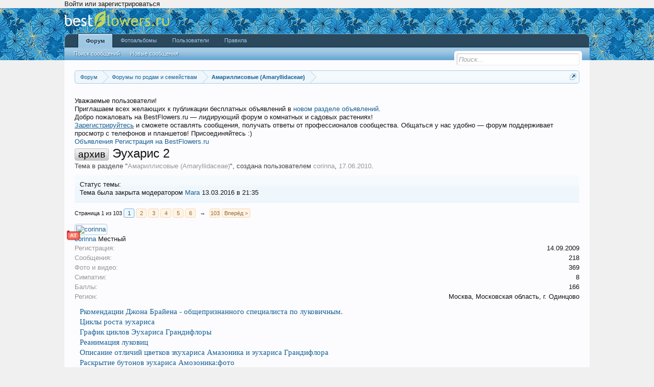

--- FILE ---
content_type: text/html; charset=UTF-8
request_url: https://forum.bestflowers.ru/t/ehuxaris-2.62286/
body_size: 27861
content:
<!DOCTYPE html>
<html id="XenForo" lang="ru-RU" dir="LTR" class="Public NoJs GalleryLazyLoader LoggedOut NoSidebar RunDeferred Responsive" xmlns:fb="http://www.facebook.com/2008/fbml">
<head>
<meta name="telderi" content="681893ee7c2d26f1d7b5f34c1dbad9c2" />

	<meta charset="utf-8" />
	<meta http-equiv="X-UA-Compatible" content="IE=Edge,chrome=1" />
	
		<meta name="viewport" content="width=device-width, initial-scale=1" />
	
	
		<base href="https://forum.bestflowers.ru/" />
	

	<title>архив - Эухарис 2</title>
	
	<noscript><style>.JsOnly, .jsOnly { display: none !important; }</style></noscript>
	<link rel="stylesheet" href="css.php?css=xenforo,form,public&amp;style=4&amp;dir=LTR&amp;d=1754598980" />
	<link rel="icon" type="image/png" href="https://forum.bestflowers.ru/favicon.png" />
	<link rel="stylesheet" href="css.php?css=GoToTop_purecss,andy_similarthreads,bb_code,discussion_list,font_sizing,likes_summary,login_bar,message,message_user_info,nat_public_css,notices,panel_scroller,thread_view,xengallery_tab_links&amp;style=4&amp;dir=LTR&amp;d=1754598980" />
	
	
	<link href="//maxcdn.bootstrapcdn.com/font-awesome/4.5.0/css/font-awesome.min.css" rel="stylesheet">

	
	<link rel="apple-touch-icon" href="https://forum.bestflowers.ru/styles/default/xenforo/logo.og.png" />
	<link rel="alternate" type="application/rss+xml" title="RSS-лента для Форум о комнатных и садовых растениях" href="f/-/index.rss" />
	
	<link rel="next" href="t/ehuxaris-2.62286/page-2" />
	<link rel="canonical" href="https://forum.bestflowers.ru/t/ehuxaris-2.62286/" />
	<meta name="description" content="Ркомендации Джона Брайена - общепризнанного  специалиста по луковичным.
Циклы роста эухариса
График циклов Эухариса Грандифлоры
Реанимация луковиц..." />	<meta property="og:site_name" content="Форум о комнатных и садовых растениях" />
	<meta property="og:image" content="https://forum.bestflowers.ru/data/avatars/m/12/12646.jpg?1395181065" />
	<meta property="og:image" content="https://forum.bestflowers.ru/styles/default/xenforo/logo.og.png" />
	<meta property="og:type" content="article" />
	<meta property="og:url" content="https://forum.bestflowers.ru/t/ehuxaris-2.62286/" />
	<meta property="og:title" content="архив - Эухарис 2" />
	<meta property="og:description" content="Ркомендации Джона Брайена - общепризнанного  специалиста по луковичным.
Циклы роста эухариса
График циклов Эухариса Грандифлоры
Реанимация луковиц..." />
	
	
	

<script async src="//pagead2.googlesyndication.com/pagead/js/adsbygoogle.js"></script>
<script>
  (adsbygoogle = window.adsbygoogle || []).push({
    google_ad_client: "ca-pub-8014370921126448",
    enable_page_level_ads: true
  });
</script>
<!-- Yandex.RTB -->
<script>window.yaContextCb=window.yaContextCb||[]</script>
<script src="https://yandex.ru/ads/system/context.js" async></script>
<!-- Yandex.RTB -->
</head>
<!-- ga was here =) -->


<body class="node157 node59 SelectQuotable">







	

<div id="loginBar">
	<div class="pageWidth">
		<div class="pageContent">	
			<h3 id="loginBarHandle">
				<label for="LoginControl"><a href="login/" class="concealed noOutline">Войти или зарегистрироваться</a></label>
			</h3>
			
			<span class="helper"></span>

			
		</div>
	</div>
</div>


<div id="headerMover">
	<div id="headerProxy"></div>

<div id="content" class="thread_view">
	<div class="pageWidth">
		<div class="pageContent">
			<!-- main content area -->
			
			
			
			
						
						




<!-- Yandex.RTB R-A-89443-13 -->
<div id="yandex_rtb_R-A-89443-13"></div>
<script>window.yaContextCb.push(()=>{
  Ya.Context.AdvManager.render({
    renderTo: 'yandex_rtb_R-A-89443-13',
    blockId: 'R-A-89443-13'
  })
})</script>
						
						
						<div class="breadBoxTop ">
							
							

<nav>
	
		
			
				
			
		
			
				
			
		
	

	<fieldset class="breadcrumb">
		<a href="misc/quick-navigation-menu?selected=node-157" class="OverlayTrigger jumpMenuTrigger" data-cacheOverlay="true" title="Открыть быструю навигацию"><!--Перейти к...--></a>
			
		


<div class="Popup fontSizing" style="display: none;">
	<a rel="Menu">Размер текста</a>
	<div class="Menu fontSizingMenu">
		<form class="secondaryContent">
			<button class="button" data-size="11">100%</button>
			<button class="button" data-size="12">110%</button>
			<button class="button" data-size="14">125%</button>
		</form>
	</div>
</div>

<div class="boardTitle"><strong>Форум о комнатных и садовых растениях</strong></div>
		
		<span class="crumbs">
			
			
			
				<span class="crust selectedTabCrumb" itemscope="itemscope" itemtype="http://data-vocabulary.org/Breadcrumb">
					<a href="https://forum.bestflowers.ru/" class="crumb" rel="up" itemprop="url"><span itemprop="title">Форум</span></a>
					<span class="arrow"><span>&gt;</span></span>
				</span>
			
			
			
				
					<span class="crust" itemscope="itemscope" itemtype="http://data-vocabulary.org/Breadcrumb">
						<a href="https://forum.bestflowers.ru/categories/forumy-po-rodam-i-semejstvam.59/" class="crumb" rel="up" itemprop="url"><span itemprop="title">Форумы по родам и семействам</span></a>
						<span class="arrow"><span>&gt;</span></span>
					</span>
				
					<span class="crust" itemscope="itemscope" itemtype="http://data-vocabulary.org/Breadcrumb">
						<a href="https://forum.bestflowers.ru/f/amarillisovye-amaryllidaceae.157/" class="crumb" rel="up" itemprop="url"><span itemprop="title">Амариллисовые (Amaryllidaceae)</span></a>
						<span class="arrow"><span>&gt;</span></span>
					</span>
				
			
		</span>
	</fieldset>
</nav>
						</div>
						
						
						

<!-- Yandex.RTB R-A-89443-17 -->
<div id="yandex_rtb_R-A-89443-17"></div>
<script>window.yaContextCb.push(()=>{
  Ya.Context.AdvManager.render({
    renderTo: 'yandex_rtb_R-A-89443-17',
    blockId: 'R-A-89443-17'
  })
})</script>
<br>

			
					
						<!--[if lt IE 8]>
							<p class="importantMessage">Вы используете устаревший браузер. Этот и другие сайты могут отображаться в нём некорректно.<br />Необходимо обновить браузер или попробовать использовать <a href="https://www.google.com/chrome" target="_blank">другой</a>.</p>
						<![endif]-->

						
						





<div class="PanelScroller Notices" data-vertical="0" data-speed="400" data-interval="4000">
	<div class="scrollContainer">
		<div class="PanelContainer">
			<ol class="Panels">
				
					<li class="panel Notice DismissParent notice_19 " data-notice="19">
	
	<div class="baseHtml noticeContent">Уважаемые пользователи!
<br>
Приглашаем всех желающих к публикации бесплатных объявлений в <a href="https://forum.bestflowers.ru/board/">новом разделе объявлений</a>.</div>
	
	
		<a href="account/dismiss-notice?notice_id=19"
			title="Скрыть объявление" class="DismissCtrl Tooltip" data-offsetx="7" data-tipclass="flipped">Скрыть объявление</a>
</li>
				
					<li class="panel Notice DismissParent notice_16 " data-notice="16">
	
	<div class="baseHtml noticeContent">Добро пожаловать на BestFlowers.ru — лидирующий форум о комнатных и садовых растениях!
<br><a style="text-decoration:underline;" href="http://forum.bestflowers.ru/register">Зарегистрируйтесь</a> и сможете оставлять сообщения, получать ответы от профессионалов сообщества. Общаться у нас удобно — форум поддерживает просмотр с телефонов и планшетов! Присоединяйтесь :)</div>
	
	
		<a href="account/dismiss-notice?notice_id=16"
			title="Скрыть объявление" class="DismissCtrl Tooltip" data-offsetx="7" data-tipclass="flipped">Скрыть объявление</a>
</li>
				
			</ol>
		</div>
	</div>
	
	<div class="navContainer">
		<span class="navControls Nav JsOnly">
			
				<a id="n19" href="/t/ehuxaris-2.62286/#n19" class="current">
					<span class="arrow"><span></span></span>
					<!--1 -->Объявления</a>
			
				<a id="n16" href="/t/ehuxaris-2.62286/#n16">
					<span class="arrow"><span></span></span>
					<!--2 -->Регистрация на BestFlowers.ru</a>
			
		</span>
	</div>
</div>



						
						
						
						
												
							<!-- h1 title, description -->
							<div class="titleBar">
								
								<h1><span class="prefix prefixSilver">архив</span> Эухарис 2</h1>
								
								<p id="pageDescription" class="muted ">
	Тема в разделе "<a href="f/amarillisovye-amaryllidaceae.157/">Амариллисовые (Amaryllidaceae)</a>", создана пользователем <a href="members/corinna.12646/" class="username" dir="auto">corinna</a>, <a href="t/ehuxaris-2.62286/"><span class="DateTime" title="17.06.2010 в 12:35">17.06.2010</span></a>.
</p>
							</div>
						
						
						
						
						
						<!-- main template -->
						

	




























	
		<dl class="threadAlerts secondaryContent">
			<dt>Статус темы:</dt>
			
				
	
				
					<dd class="lockedAlert">
						<span class="icon Tooltip" title="Закрыто" data-tipclass="iconTip"></span>
							Тема была закрыта модератором <a href="https://forum.bestflowers.ru/members/mara.7265/">Mara</a> 13.03.2016 в 21:35</dd>
				
			
		</dl>
	




<div class="pageNavLinkGroup">
	<div class="linkGroup SelectionCountContainer">
		
		
	</div>

	


<div class="PageNav"
	data-page="1"
	data-range="2"
	data-start="2"
	data-end="6"
	data-last="103"
	data-sentinel="{{sentinel}}"
	data-baseurl="t/ehuxaris-2.62286/page-{{sentinel}}">
	
	<span class="pageNavHeader">Страница 1 из 103</span>
	
	<nav>
		
		
		<a href="t/ehuxaris-2.62286/" class="currentPage " rel="start">1</a>
		
		
			<a class="PageNavPrev hidden">&larr;</a> <span class="scrollable"><span class="items">
		
		
		
			<a href="t/ehuxaris-2.62286/page-2" class="">2</a>
		
			<a href="t/ehuxaris-2.62286/page-3" class="">3</a>
		
			<a href="t/ehuxaris-2.62286/page-4" class="">4</a>
		
			<a href="t/ehuxaris-2.62286/page-5" class="">5</a>
		
			<a href="t/ehuxaris-2.62286/page-6" class="">6</a>
		
		
		
			</span></span> <a class="PageNavNext ">&rarr;</a>
		
		
		<a href="t/ehuxaris-2.62286/page-103" class="">103</a>
		
		
			<a href="t/ehuxaris-2.62286/page-2" class="text">Вперёд &gt;</a>
			
		
	</nav>	
	
	
</div>

</div>



<form action="inline-mod/post/switch" method="post"
	class="InlineModForm section"
	data-cookieName="posts"
	data-controls="#InlineModControls"
	data-imodOptions="#ModerationSelect option">

	<ol class="messageList" id="messageList">
		
			
				


<li id="post-466570" class="message   " data-author="corinna">

	

<div class="messageUserInfo" itemscope="itemscope" itemtype="http://data-vocabulary.org/Person">	
<div class="messageUserBlock ">
	
		<div class="avatarHolder">
<div id="ts_overlay">

	<div class="ts_overlay" title="Автор темы"><span></span>АТ</div>

</div>
			<span class="helper"></span>
			<a href="members/corinna.12646/" class="avatar Av12646m" data-avatarhtml="true"><img src="data/avatars/m/12/12646.jpg?1395181065" width="96" height="96" alt="corinna" /></a>
			
			<!-- slot: message_user_info_avatar -->
		</div>
	


	
		<h3 class="userText">
			<a href="members/corinna.12646/" class="username" dir="auto" itemprop="name">corinna</a>
			<em class="userTitle" itemprop="title">Местный</em>
			
			<!-- slot: message_user_info_text -->
		</h3>
	
		
	
		<div class="extraUserInfo">
			
			
				
					<dl class="pairsJustified">
						<dt>Регистрация:</dt>
						<dd>14.09.2009</dd>
					</dl>
				
				
				
					<dl class="pairsJustified">
						<dt>Сообщения:</dt>
						<dd><a href="search/member?user_id=12646" class="concealed" rel="nofollow">218</a></dd>
					</dl>
				
				
				
	<dl class="pairsJustified">
		<dt>Фото и видео:</dt>
		<dd><a href="media/users/corinna.12646/" class="concealed" rel="nofollow">369</a></dd>
	</dl>




				
					<dl class="pairsJustified">
						<dt>Симпатии:</dt>
						<dd>8</dd>
					</dl>
				
				
				
					<dl class="pairsJustified">
						<dt>Баллы:</dt>
						<dd><a href="members/corinna.12646/trophies" class="OverlayTrigger concealed">166</a></dd>
					</dl>
				
			
				
				
				
				
				
					<dl class="pairsJustified">
						<dt>Регион:</dt>
						<dd><a href="misc/location-info?location=%D0%9C%D0%BE%D1%81%D0%BA%D0%B2%D0%B0%2C+%D0%9C%D0%BE%D1%81%D0%BA%D0%BE%D0%B2%D1%81%D0%BA%D0%B0%D1%8F+%D0%BE%D0%B1%D0%BB%D0%B0%D1%81%D1%82%D1%8C%2C+%D0%B3.+%D0%9E%D0%B4%D0%B8%D0%BD%D1%86%D0%BE%D0%B2%D0%BE" target="_blank" rel="nofollow" itemprop="address" class="concealed">Москва, Московская область, г. Одинцово</a></dd>
					</dl>
				
			
				
							
						
			


			
			
				
					
						
					
				
					
				
					
				
					
				
					
				
					
				
					
				
				
			
			
			
		</div>
	
		


	<span class="arrow"><span></span></span>
</div>
</div>

	<div class="messageInfo primaryContent">
		
		
		
		
		
		<div class="messageContent">		
			<article>
				<blockquote class="messageText SelectQuoteContainer ugc baseHtml">
					
					<a href="http://forum.bestflowers.ru/viewtopic/p/696296/#696296" class="internalLink">Ркомендации Джона Брайена - общепризнанного  специалиста по луковичным.</a><br />
<a href="http://forum.bestflowers.ru/viewtopic/p/720067/#720067" class="internalLink">Циклы роста эухариса</a><br />
<a href="http://forum.bestflowers.ru/viewtopic/p/471061/#471061" class="internalLink">График циклов Эухариса Грандифлоры</a><br />
<a href="http://forum.bestflowers.ru/viewtopic/p/752828/#752828l" class="internalLink">Реанимация луковиц</a><br />
<a href="http://forum.bestflowers.ru/viewtopic/p/764168/#764168" class="internalLink">Описание отличий цветков эхухариса Амазоника и эухариса Грандифлора</a><br />
<a href="http://forum.bestflowers.ru/viewtopic/p/763081/#763081" class="internalLink">Раскрытие бутонов эухариса Амозоника:фото</a><br />
<a href="http://forum.bestflowers.ru/viewtopic/p/818281/#818281" class="internalLink">Немного о мини-эухарисе (калифурии)</a><br />
<a href="http://forum.bestflowers.ru/viewtopic/p/818427/#818427" class="internalLink">Мини- эухарис (калифурия): фото</a><br />
<a href="http://forum.bestflowers.ru/viewtopic/p/799452/#799452" class="internalLink">Из опыта форумчанки  <b>MarinaBulanok</b></a> <br />
<br />
<br />
Ниже размещаю свою статью об Эухарисе<br />
(без фото, потому что все фото вы уже видели)<br />
<br />
Эухарис (Амазонская лилия)<br />
Семейство Амариллисовые (Amaryllidaceae)<br />
Название рода Эухарис (Eucharis) переводится на русский язык как «приятнейший», «изящный»  (от древнегреч. «еи» - приставка, выражающая высшую степень качества, и «charis» - приятный, прелестный, зовущий)<br />
Родина – тропические районы Южной Америки (горные леса Колумбии)<br />
У меня Эухарис крупноцветковый  (Eucharis grandiflora) или Амазонская лилия (Eucharis Amazonica) связан с воспоминаниями о моём детстве. <br />
Моя бабушка была большая искусница в выращивании всякого рода зеленых братцев. Что только не росло на террасе – эухарис, гименокаллис, глоксиния нескольких видов, фикус до потолка, метровая опунция и даже панданус.<br />
Почему его второе видовое название Амазонская лилия, остаётся для меня загадкой, ведь растет он в горных лесах Колумбии.<br />
<br />
Сейчас почему-то Эухарис незаслуженно обойдён вниманием цветоводов-любителей, которые гонятся за экзотическими редкостями, не замечая скромной красоты этого необыкновенного цветка. <br />
А ведь он, в отличие от многих Амариллисовых, декоративен круглый год – на зиму листья не сбрасывает, а они у него такие красивые – темно-зеленые, блестящие, крупные (до 40 см длиной и 20 см шириной).  Листовая пластина слегка морщинистая, с продольными выступающими жилками. <br />
В литературе пишут, что листья отмирают после осеннего цветения. Я такого на своём экземпляре не замечала. Действительно, растение может потерять 1 – 2 листа в период покоя, но это вполне естественный процесс (если он, конечно, не связан с другими причинами - например, с чрезмерным заливом растения), и бояться этого не стоит. Как только растение вступит в фазу роста, листья начнут активно отрастать. Молодой лист очень интересно отрастает – сперва он свернут в трубочку, потом разворачивается.<br />
Я бы не назвала его чересчур сложным в уходе и он вполне подойдет для выращивания начинающим цветоводам. Потренировавшись на амазонке и приспособившись к ее характеру, можно смело приступать к выращиванию более экзотических её собратьев.<br />
Появился он у меня давно и растила я его на работе. Как это часто бывает, сотрудница поделилась со мной небольшой луковичкой при пересадке. Луковичка была посажена в горшочек, горшочек поставлен на окошко… Ну и так далее.<br />
И вот однажды я переехала в отдельный кабинет, а цветок с собой не забрала. Он подрос, разросся и стал цвести. Причем стоял он на солнцепёке, хоть и пишут, что Эухарис не любит прямого солнца. <br />
Дело было весной, в прошлом году. Пришла я в кабинет за своей амазонкой, а она стоит на шкафу, вся пыльная, листья лопухами выросли и горшок заваливается. Пожаловались мне, что он цвести перестал. Ещё бы, после светлого подоконника, да на шкафу…<br />
Пришлось красавицу мою заброшенную в чувство приводить. Первым делом я её домой отнесла и пересадила в другой горшок и свежую землю.<br />
Про пересадку и землю<br />
Оставила всего две большие луковицы и парочку деток, остальные были разобраны коллективом, уж больно им цветок понравился. Стоял он первое время у меня на кухонном окне (все мои окна выходят на запад), как следует летом прожарился на солнышке, я даже испугалась, что ему это во вред все-таки пойдет, а потом был перемещен в большую комнату на стол возле окна, так что свет на него попадал через тюлевую занавеску. При достаточном освещении цветение должно быть обильным.<br />
И через некоторое время показалась цветочная стрелка, я даже не сразу обратила на неё внимание. Потом вторая. А потом они стали соревноваться между собой, кто из них быстрее вырастет и цветки распустит. <br />
 Цветки у него достаточно крупные, похожи на нарцисс, белоснежные, с зеленоватой зубчатой коронкой внутри; собраны по нескольку штук (от 3 до 7) в соцветия-зонтики. У достаточно взрослых и ухоженных экземпляров цветочных стрелок может быть одновременно  по нескольку штук. А как он изысканно пахнет!<br />
  <br />
А потом он зацвел снова, глубокой осенью. <br />
На форумах часто приходится читать, что Эухарис у многих не цветёт. Для того, чтобы Эухарис правильно и вовремя цвёл, его надо правильно поливать.<br />
В течение всего роста и цветения его поливают так же, как и все луковичные – умеренно, без перелива, поскольку может загнить луковица. Я даю земляному кому как следует просохнуть, потом обильно поливаю. Очень большое значение имеет отверстие в горшке для стока воды и хороший дренаж. Можно совместить полив с помывкой под душем.<br />
После цветения ему необходимо устроить период покоя. В литературе предлагается его вовсе не поливать целый месяц и тогда (авторы гарантируют) цветение наступит через 5 – 6 месяцев. Я же поливала его зимой крайне редко, когда начинали увядать листья,  и стоял он у меня на окне при температуре -15 – 16 градусов. Период покоя заканчивается, когда начинают активно расти детки.<br />
В литературе также пишут, что зачастую растение не цветет, поскольку растет в слишком свободном горшке, при этом весь объем должен быть заполнен детками. Поэтому и пересаживают его не часто – 1 раз в 3 года.<br />
Из личного опыта могу сказать, что когда горшок заполнен до отказа, он часто переворачивается из-за массы листьев, особенно если он пластиковый. Кроме того, я дважды пересаживала его в этом году, подбирая оптимальный горшок, и деток отделяла. Не думаю, что это каким-то образом отразится на его цветении. Впрочем, посмотрим.<br />
 Весна 2010 была пересадка. На этот раз я посадила его в глиняный горшок, в обычную землю для красивоцветущих растений, подмешав в нее грунт для кактусов, поскольку песка под рукой не оказалось.<br />
 После пересадки ему надо дать кратковременный отдых (10 дней), не поливая, не на свету и при умеренной температуре. В моих условиях – это кухонное окно, только горшок я сдвинула от центра в левый угол окна.<br />
Удобрениями я не увлекаюсь. В литературе рекомендуется давать подкормки в летний период полным минеральным удобрением в половинной концентрации (избегать избытка азота). Автор статьи об эухарисах в журнале «Цветоводство» № 7 за 1980 Е.И.Мельник, например, рекомендует добавлять в землю при пересадке сухой перетёртый коровяк из расчета 1 стакан на ведро смеси. Но где взять его в условиях города?<br />
<br />
<a href="http://forum.bestflowers.ru/viewtopic/p/905179/#905179" class="internalLink">45.</a>
					<div class="messageTextEndMarker">&nbsp;</div>
				</blockquote>
			</article>
			
			
		</div>
		
		
		
		
		
		
		
				
		<div class="messageMeta ToggleTriggerAnchor">
			
			<div class="privateControls">
				
				<span class="item muted">
					<span class="authorEnd"><a href="members/corinna.12646/" class="username author" dir="auto">corinna</a>,</span>
					<a href="t/ehuxaris-2.62286/" title="Постоянная ссылка" class="datePermalink"><span class="DateTime">17.06.2010 в 12:35</span></a>
				</span>
				
				
				
				
				
				
				
				
				
				
				
			</div>
			
			<div class="publicControls">
				<a href="t/ehuxaris-2.62286/" title="Постоянная ссылка" class="item muted postNumber hashPermalink OverlayTrigger" data-href="posts/466570/permalink">#1</a>
				
				
				
				
			</div>
		</div>
	
		
		<div id="likes-post-466570"></div>
	</div>

	
	
	

	



	

	
</li>
			
		
			
				


<li id="post-471061" class="message   " data-author="nata12">

	

<div class="messageUserInfo" itemscope="itemscope" itemtype="http://data-vocabulary.org/Person">	
<div class="messageUserBlock ">
	
		<div class="avatarHolder">
<div id="ts_overlay">

</div>
			<span class="helper"></span>
			<a href="members/nata12.16667/" class="avatar Av16667m" data-avatarhtml="true"><img src="styles/default/xenforo/avatars/avatar_m.png" width="96" height="96" alt="nata12" /></a>
			
			<!-- slot: message_user_info_avatar -->
		</div>
	


	
		<h3 class="userText">
			<a href="members/nata12.16667/" class="username" dir="auto" itemprop="name">nata12</a>
			<em class="userTitle" itemprop="title">Завсегдатай</em>
			
			<!-- slot: message_user_info_text -->
		</h3>
	
		
	
		<div class="extraUserInfo">
			
			
				
					<dl class="pairsJustified">
						<dt>Регистрация:</dt>
						<dd>24.06.2010</dd>
					</dl>
				
				
				
					<dl class="pairsJustified">
						<dt>Сообщения:</dt>
						<dd><a href="search/member?user_id=16667" class="concealed" rel="nofollow">13</a></dd>
					</dl>
				
				
				
	<dl class="pairsJustified">
		<dt>Фото и видео:</dt>
		<dd><a href="media/users/nata12.16667/" class="concealed" rel="nofollow">6</a></dd>
	</dl>




				
					<dl class="pairsJustified">
						<dt>Симпатии:</dt>
						<dd>1</dd>
					</dl>
				
				
				
					<dl class="pairsJustified">
						<dt>Баллы:</dt>
						<dd><a href="members/nata12.16667/trophies" class="OverlayTrigger concealed">87</a></dd>
					</dl>
				
			
				
				
				
				
				
			
				
							
						
			


			
			
				
					
						
					
				
					
				
					
				
					
				
					
				
					
				
					
				
				
			
			
			
		</div>
	
		


	<span class="arrow"><span></span></span>
</div>
</div>

	<div class="messageInfo primaryContent">
		
		
		
		
		
		<div class="messageContent">		
			<article>
				<blockquote class="messageText SelectQuoteContainer ugc baseHtml">
					
					<div class="bbCodeBlock bbCodeQuote" data-author="BRS">
	<aside>
		
			<div class="attribution type">BRS сказал(а):
				
			</div>
		
		<blockquote class="quoteContainer"><div class="quote">График циклов Эухариса Грандифлоры ( у Э. Амазоники который тоже нередко втречается в культуре может все отличатся ) и соответствено полива <br />
- желтое - отдыхаем, полив умереный, чтоб только грунт не пересыхал (обычно 1 раз в 3 дня) <br />
- зеленое - вегетируем температура ночью ( желательно ) +18+20С, полив обильный без залива, подкормки <br />
- Красное - возможно цветем, остальное см. как зеленое <br />
<a href="https://forum.bestflowers.ru/media/eucharis.223734/" class="internalLink"><img src="https://forum.bestflowers.ru/media/eucharis.223734/full" class="bbCodeImage LbImage" alt="[&#x200B;IMG]" data-url="https://forum.bestflowers.ru/media/eucharis.223734/full" /></a><br />
Одна клетка - полмесяца <br />
Конкретное растение может отличатся своими циклами на 1-2 недели вперед или назад.</div><div class="quoteExpand">Нажмите, чтобы раскрыть...</div></blockquote>
	</aside>
</div>
					<div class="messageTextEndMarker">&nbsp;</div>
				</blockquote>
			</article>
			
			
		</div>
		
		
		
			<div class="editDate">
			
				Последнее редактирование модератором: <span class="DateTime" title="12.05.2017 в 15:55">12.05.2017</span>
			
			</div>
		
		
		
		
		
				
		<div class="messageMeta ToggleTriggerAnchor">
			
			<div class="privateControls">
				
				<span class="item muted">
					<span class="authorEnd"><a href="members/nata12.16667/" class="username author" dir="auto">nata12</a>,</span>
					<a href="t/ehuxaris-2.62286/#post-471061" title="Постоянная ссылка" class="datePermalink"><span class="DateTime">24.06.2010 в 19:19</span></a>
				</span>
				
				
				
				
				
				
				
				
				
				
				
			</div>
			
			<div class="publicControls">
				<a href="t/ehuxaris-2.62286/#post-471061" title="Постоянная ссылка" class="item muted postNumber hashPermalink OverlayTrigger" data-href="posts/471061/permalink">#2</a>
				
				
				
				
			</div>
		</div>
	
		
		<div id="likes-post-471061"></div>
	</div>

	
	
	

	



	

	
</li>
			
		
			
				


<li id="post-471131" class="message   " data-author="Tascha">

	

<div class="messageUserInfo" itemscope="itemscope" itemtype="http://data-vocabulary.org/Person">	
<div class="messageUserBlock ">
	
		<div class="avatarHolder">
<div id="ts_overlay">

</div>
			<span class="helper"></span>
			<a href="members/tascha.12739/" class="avatar Av12739m" data-avatarhtml="true"><img src="data/avatars/m/12/12739.jpg?1395181067" width="96" height="96" alt="Tascha" /></a>
			
			<!-- slot: message_user_info_avatar -->
		</div>
	


	
		<h3 class="userText">
			<a href="members/tascha.12739/" class="username" dir="auto" itemprop="name">Tascha</a>
			<em class="userTitle" itemprop="title">Активист</em>
			
			<!-- slot: message_user_info_text -->
		</h3>
	
		
	
		<div class="extraUserInfo">
			
			
				
					<dl class="pairsJustified">
						<dt>Регистрация:</dt>
						<dd>25.09.2009</dd>
					</dl>
				
				
				
					<dl class="pairsJustified">
						<dt>Сообщения:</dt>
						<dd><a href="search/member?user_id=12739" class="concealed" rel="nofollow">1.145</a></dd>
					</dl>
				
				
				
	<dl class="pairsJustified">
		<dt>Фото и видео:</dt>
		<dd><a href="media/users/tascha.12739/" class="concealed" rel="nofollow">770</a></dd>
	</dl>




				
					<dl class="pairsJustified">
						<dt>Симпатии:</dt>
						<dd>961</dd>
					</dl>
				
				
				
					<dl class="pairsJustified">
						<dt>Баллы:</dt>
						<dd><a href="members/tascha.12739/trophies" class="OverlayTrigger concealed">410</a></dd>
					</dl>
				
			
				
				
				
				
				
			
				
							
						
			


			
			
				
					
						
					
				
					
				
					
				
					
				
					
				
					
				
					
				
				
			
			
			
		</div>
	
		


	<span class="arrow"><span></span></span>
</div>
</div>

	<div class="messageInfo primaryContent">
		
		
		
		
		
		<div class="messageContent">		
			<article>
				<blockquote class="messageText SelectQuoteContainer ugc baseHtml">
					
					<div class="bbCodeBlock bbCodeQuote" data-author="nata12">
	<aside>
		
			<div class="attribution type">nata12 сказал(а):
				
			</div>
		
		<blockquote class="quoteContainer"><div class="quote">помогите, плиз!!! Эухариусу моему 4 года, светет 2 раза в год с самого начала. Но вот последний год постоянно сбрасывает листья, сейчас вообще уже чахненький.  Попробовала - земляной ком очень плотный, может поменять землю, но цветок оч. крупный не сделаю ли хуже... Жду с нетерпением ответа  <img src="styles/default/xenforo/smilies-padre/cry.png" class="mceSmilie" alt=":cry:" title="Плач    :cry:" /></div><div class="quoteExpand">Нажмите, чтобы раскрыть...</div></blockquote>
	</aside>
</div><b>nata12</b>,  у меня был эухарис на работе- тоже зачах. Принесла домой, стала пересаживать. Вместо земли был ком, еле очистила луковицу -их оказалось две. На одной не было ни корней , ни листиков. Оде луковички пересадила отдельно в новые горшочки - с хорошую землю + хороший дренеж. Попрыскала эпином и на окно(ю-в). Та луковичка , которая была ещё и с корнями и листом - сразу пошла в рост. Через некоторое время отродилась и вторая! <br />
Но у меня тоже с эухарисом проблемы  <img src="styles/default/xenforo/clear.png" class="mceSmilieSprite mceSmilie3" alt=":(" title="Грустно    :(" />  Хоть так быстро отродились -ростут медленно. И ещё- недавно на одном очень быстро пожелтел лист - буквально за день. В чем может быть проблема? залив? Но уже ростет новые лист.
					<div class="messageTextEndMarker">&nbsp;</div>
				</blockquote>
			</article>
			
			
		</div>
		
		
		
		
		
		
		
				
		<div class="messageMeta ToggleTriggerAnchor">
			
			<div class="privateControls">
				
				<span class="item muted">
					<span class="authorEnd"><a href="members/tascha.12739/" class="username author" dir="auto">Tascha</a>,</span>
					<a href="t/ehuxaris-2.62286/#post-471131" title="Постоянная ссылка" class="datePermalink"><span class="DateTime">24.06.2010 в 21:01</span></a>
				</span>
				
				
				
				
				
				
				
				
				
				
				
			</div>
			
			<div class="publicControls">
				<a href="t/ehuxaris-2.62286/#post-471131" title="Постоянная ссылка" class="item muted postNumber hashPermalink OverlayTrigger" data-href="posts/471131/permalink">#3</a>
				
				
				
				
			</div>
		</div>
	
		
		<div id="likes-post-471131"></div>
	</div>

	
	
	

	<li>

<!-- Yandex.RTB R-A-89443-15 -->
<div id="yandex_rtb_R-A-89443-15"></div>
<script>window.yaContextCb.push(()=>{
  Ya.Context.AdvManager.render({
    renderTo: 'yandex_rtb_R-A-89443-15',
    blockId: 'R-A-89443-15'
  })
})</script>
<br>
	
			

	</li>

	



	

	
</li>
			
		
			
				


<li id="post-471214" class="message   " data-author="nata12">

	

<div class="messageUserInfo" itemscope="itemscope" itemtype="http://data-vocabulary.org/Person">	
<div class="messageUserBlock ">
	
		<div class="avatarHolder">
<div id="ts_overlay">

</div>
			<span class="helper"></span>
			<a href="members/nata12.16667/" class="avatar Av16667m" data-avatarhtml="true"><img src="styles/default/xenforo/avatars/avatar_m.png" width="96" height="96" alt="nata12" /></a>
			
			<!-- slot: message_user_info_avatar -->
		</div>
	


	
		<h3 class="userText">
			<a href="members/nata12.16667/" class="username" dir="auto" itemprop="name">nata12</a>
			<em class="userTitle" itemprop="title">Завсегдатай</em>
			
			<!-- slot: message_user_info_text -->
		</h3>
	
		
	
		<div class="extraUserInfo">
			
			
				
					<dl class="pairsJustified">
						<dt>Регистрация:</dt>
						<dd>24.06.2010</dd>
					</dl>
				
				
				
					<dl class="pairsJustified">
						<dt>Сообщения:</dt>
						<dd><a href="search/member?user_id=16667" class="concealed" rel="nofollow">13</a></dd>
					</dl>
				
				
				
	<dl class="pairsJustified">
		<dt>Фото и видео:</dt>
		<dd><a href="media/users/nata12.16667/" class="concealed" rel="nofollow">6</a></dd>
	</dl>




				
					<dl class="pairsJustified">
						<dt>Симпатии:</dt>
						<dd>1</dd>
					</dl>
				
				
				
					<dl class="pairsJustified">
						<dt>Баллы:</dt>
						<dd><a href="members/nata12.16667/trophies" class="OverlayTrigger concealed">87</a></dd>
					</dl>
				
			
				
				
				
				
				
			
				
							
						
			


			
			
				
					
						
					
				
					
				
					
				
					
				
					
				
					
				
					
				
				
			
			
			
		</div>
	
		


	<span class="arrow"><span></span></span>
</div>
</div>

	<div class="messageInfo primaryContent">
		
		
		
		
		
		<div class="messageContent">		
			<article>
				<blockquote class="messageText SelectQuoteContainer ugc baseHtml">
					
					я думаю, что  луковиц у моего оч. много (и по виду, и я не разу его не рассаживала) что делать, что бы его спасти?
					<div class="messageTextEndMarker">&nbsp;</div>
				</blockquote>
			</article>
			
			
		</div>
		
		
		
		
		
		
		
				
		<div class="messageMeta ToggleTriggerAnchor">
			
			<div class="privateControls">
				
				<span class="item muted">
					<span class="authorEnd"><a href="members/nata12.16667/" class="username author" dir="auto">nata12</a>,</span>
					<a href="t/ehuxaris-2.62286/#post-471214" title="Постоянная ссылка" class="datePermalink"><span class="DateTime">24.06.2010 в 22:53</span></a>
				</span>
				
				
				
				
				
				
				
				
				
				
				
			</div>
			
			<div class="publicControls">
				<a href="t/ehuxaris-2.62286/#post-471214" title="Постоянная ссылка" class="item muted postNumber hashPermalink OverlayTrigger" data-href="posts/471214/permalink">#4</a>
				
				
				
				
			</div>
		</div>
	
		
		<div id="likes-post-471214"></div>
	</div>

	
	
	

	



	

	
</li>
			
		
			
				


<li id="post-471291" class="message   " data-author="Nika">

	

<div class="messageUserInfo" itemscope="itemscope" itemtype="http://data-vocabulary.org/Person">	
<div class="messageUserBlock ">
	
		<div class="avatarHolder">
<div id="ts_overlay">

</div>
			<span class="helper"></span>
			<a href="members/nika.7654/" class="avatar Av7654m" data-avatarhtml="true"><img src="data/avatars/m/7/7654.jpg?1491587464" width="96" height="96" alt="Nika" /></a>
			
			<!-- slot: message_user_info_avatar -->
		</div>
	


	
		<h3 class="userText">
			<a href="members/nika.7654/" class="username" dir="auto" itemprop="name">Nika</a>
			<em class="userTitle" itemprop="title">Чемпион форума</em>
			
			<!-- slot: message_user_info_text -->
		</h3>
	
		
	
		<div class="extraUserInfo">
			
			
				
					<dl class="pairsJustified">
						<dt>Регистрация:</dt>
						<dd>06.12.2007</dd>
					</dl>
				
				
				
					<dl class="pairsJustified">
						<dt>Сообщения:</dt>
						<dd><a href="search/member?user_id=7654" class="concealed" rel="nofollow">9.179</a></dd>
					</dl>
				
				
				
	<dl class="pairsJustified">
		<dt>Фото и видео:</dt>
		<dd><a href="media/users/nika.7654/" class="concealed" rel="nofollow">1.250</a></dd>
	</dl>



	<dl class="pairsJustified">
		<dt>Альбомы:</dt>
		<dd><a href="media/users/nika.7654/albums" class="concealed" rel="nofollow">21</a></dd>
	</dl>


				
					<dl class="pairsJustified">
						<dt>Симпатии:</dt>
						<dd>23.528</dd>
					</dl>
				
				
				
					<dl class="pairsJustified">
						<dt>Баллы:</dt>
						<dd><a href="members/nika.7654/trophies" class="OverlayTrigger concealed">650</a></dd>
					</dl>
				
			
				
				
				
				
				
					<dl class="pairsJustified">
						<dt>Регион:</dt>
						<dd><a href="misc/location-info?location=Slovakia" target="_blank" rel="nofollow" itemprop="address" class="concealed">Slovakia</a></dd>
					</dl>
				
			
				
							
						
			


			
			
				
					
						
					
				
					
				
					
				
					
				
					
				
					
				
					
				
				
			
			
			
		</div>
	
		


	<span class="arrow"><span></span></span>
</div>
</div>

	<div class="messageInfo primaryContent">
		
		
		
		
		
		<div class="messageContent">		
			<article>
				<blockquote class="messageText SelectQuoteContainer ugc baseHtml">
					
					<b>nata12</b>,  пересадите его в хорошую землю, уверена, он еще отблагодарит Вас своим видом.<br />
<br />
 <b>Tascha</b>,  подкормите его органикой, он так любит ее, а теперь самое время. Погонит Вам новую листву.
					<div class="messageTextEndMarker">&nbsp;</div>
				</blockquote>
			</article>
			
			
		</div>
		
		
		
		
		
		
		
				
		<div class="messageMeta ToggleTriggerAnchor">
			
			<div class="privateControls">
				
				<span class="item muted">
					<span class="authorEnd"><a href="members/nika.7654/" class="username author" dir="auto">Nika</a>,</span>
					<a href="t/ehuxaris-2.62286/#post-471291" title="Постоянная ссылка" class="datePermalink"><span class="DateTime">25.06.2010 в 00:36</span></a>
				</span>
				
				
				
				
				
				
				
				
				
				
				
			</div>
			
			<div class="publicControls">
				<a href="t/ehuxaris-2.62286/#post-471291" title="Постоянная ссылка" class="item muted postNumber hashPermalink OverlayTrigger" data-href="posts/471291/permalink">#5</a>
				
				
				
				
			</div>
		</div>
	
		
		<div id="likes-post-471291"></div>
	</div>

	
	
	

	



	

	
</li>
			
		
			
				


<li id="post-471528" class="message   " data-author="vale_tina">

	

<div class="messageUserInfo" itemscope="itemscope" itemtype="http://data-vocabulary.org/Person">	
<div class="messageUserBlock ">
	
		<div class="avatarHolder">
<div id="ts_overlay">

</div>
			<span class="helper"></span>
			<a href="members/vale_tina.11042/" class="avatar Av11042m" data-avatarhtml="true"><img src="styles/default/xenforo/avatars/avatar_m.png" width="96" height="96" alt="vale_tina" /></a>
			
			<!-- slot: message_user_info_avatar -->
		</div>
	


	
		<h3 class="userText">
			<a href="members/vale_tina.11042/" class="username" dir="auto" itemprop="name">vale_tina</a>
			<em class="userTitle" itemprop="title">Местный</em>
			
			<!-- slot: message_user_info_text -->
		</h3>
	
		
	
		<div class="extraUserInfo">
			
			
				
					<dl class="pairsJustified">
						<dt>Регистрация:</dt>
						<dd>28.04.2009</dd>
					</dl>
				
				
				
					<dl class="pairsJustified">
						<dt>Сообщения:</dt>
						<dd><a href="search/member?user_id=11042" class="concealed" rel="nofollow">1.348</a></dd>
					</dl>
				
				
				



				
					<dl class="pairsJustified">
						<dt>Симпатии:</dt>
						<dd>25</dd>
					</dl>
				
				
				
					<dl class="pairsJustified">
						<dt>Баллы:</dt>
						<dd><a href="members/vale_tina.11042/trophies" class="OverlayTrigger concealed">196</a></dd>
					</dl>
				
			
				
				
				
				
				
					<dl class="pairsJustified">
						<dt>Регион:</dt>
						<dd><a href="misc/location-info?location=%D0%9A%D0%B8%D0%B5%D0%B2" target="_blank" rel="nofollow" itemprop="address" class="concealed">Киев</a></dd>
					</dl>
				
			
				
							
						
			


			
			
				
					
						
					
				
					
				
					
				
					
				
					
				
					
				
					
				
				
			
			
			
		</div>
	
		


	<span class="arrow"><span></span></span>
</div>
</div>

	<div class="messageInfo primaryContent">
		
		
		
		
		
		<div class="messageContent">		
			<article>
				<blockquote class="messageText SelectQuoteContainer ugc baseHtml">
					
					<div class="bbCodeBlock bbCodeQuote" data-author="Tascha">
	<aside>
		
			<div class="attribution type">Tascha сказал(а):
				
			</div>
		
		<blockquote class="quoteContainer"><div class="quote">И ещё- недавно на одном очень быстро пожелтел лист - буквально за день. В чем может быть проблема? залив? Но уже ростет новые лист.</div><div class="quoteExpand">Нажмите, чтобы раскрыть...</div></blockquote>
	</aside>
</div>Все нормально, если растет новый лист - то волноваться нечего, для эухариса это нормально. Просто старый листик отмирает.<br />
<br />



<div class="bbCodeBlock bbCodeQuote" data-author="nata12">
	<aside>
		
			<div class="attribution type">nata12 сказал(а):
				
			</div>
		
		<blockquote class="quoteContainer"><div class="quote">Но вот последний год постоянно сбрасывает листья, сейчас вообще уже чахненький. Попробовала - земляной ком очень плотный, может поменять землю, но цветок оч. крупный не сделаю ли хуже...</div><div class="quoteExpand">Нажмите, чтобы раскрыть...</div></blockquote>
	</aside>
</div>Если уж пересаживать, то именно сейчас, а не осенью, так как пересадки он не любит, а у вас она буде еще с заменой земли. Но вообще-то эухарисы любят тяжелую землю и могут жить без пересадки десяток лет нормально. И много луковок любят, а страдают в одиночке.  Может его просто нужно покормить, так как земля истощилась?
					<div class="messageTextEndMarker">&nbsp;</div>
				</blockquote>
			</article>
			
			
		</div>
		
		
		
		
		
		
		
				
		<div class="messageMeta ToggleTriggerAnchor">
			
			<div class="privateControls">
				
				<span class="item muted">
					<span class="authorEnd"><a href="members/vale_tina.11042/" class="username author" dir="auto">vale_tina</a>,</span>
					<a href="t/ehuxaris-2.62286/#post-471528" title="Постоянная ссылка" class="datePermalink"><span class="DateTime">25.06.2010 в 13:05</span></a>
				</span>
				
				
				
				
				
				
				
				
				
				
				
			</div>
			
			<div class="publicControls">
				<a href="t/ehuxaris-2.62286/#post-471528" title="Постоянная ссылка" class="item muted postNumber hashPermalink OverlayTrigger" data-href="posts/471528/permalink">#6</a>
				
				
				
				
			</div>
		</div>
	
		
		<div id="likes-post-471528"></div>
	</div>

	
	
	

	



	

	
</li>
			
		
			
				


<li id="post-472076" class="message   " data-author="МАНЮНЯ ДЕВОЧКА">

	

<div class="messageUserInfo" itemscope="itemscope" itemtype="http://data-vocabulary.org/Person">	
<div class="messageUserBlock ">
	
		<div class="avatarHolder">
<div id="ts_overlay">

</div>
			<span class="helper"></span>
			<a href="members/manjunja-devochka.16648/" class="avatar Av16648m" data-avatarhtml="true"><img src="styles/default/xenforo/avatars/avatar_m.png" width="96" height="96" alt="МАНЮНЯ ДЕВОЧКА" /></a>
			
			<!-- slot: message_user_info_avatar -->
		</div>
	


	
		<h3 class="userText">
			<a href="members/manjunja-devochka.16648/" class="username" dir="auto" itemprop="name">МАНЮНЯ ДЕВОЧКА</a>
			<em class="userTitle" itemprop="title">Завсегдатай</em>
			
			<!-- slot: message_user_info_text -->
		</h3>
	
		
	
		<div class="extraUserInfo">
			
			
				
					<dl class="pairsJustified">
						<dt>Регистрация:</dt>
						<dd>23.06.2010</dd>
					</dl>
				
				
				
					<dl class="pairsJustified">
						<dt>Сообщения:</dt>
						<dd><a href="search/member?user_id=16648" class="concealed" rel="nofollow">1</a></dd>
					</dl>
				
				
				



				
					<dl class="pairsJustified">
						<dt>Симпатии:</dt>
						<dd>1</dd>
					</dl>
				
				
				
					<dl class="pairsJustified">
						<dt>Баллы:</dt>
						<dd><a href="members/manjunja-devochka.16648/trophies" class="OverlayTrigger concealed">86</a></dd>
					</dl>
				
			
				
				
				
				
				
			
				
							
						
			


			
			
				
					
						
					
				
					
				
					
				
					
				
					
				
					
				
					
				
				
			
			
			
		</div>
	
		


	<span class="arrow"><span></span></span>
</div>
</div>

	<div class="messageInfo primaryContent">
		
		
		
		
		
		<div class="messageContent">		
			<article>
				<blockquote class="messageText SelectQuoteContainer ugc baseHtml">
					
					помогите!!! у эухариса каждый день желтеют листья и не просто желтеют, а истончаются до прозрачности!!! я вообще не понимаю что с ним!
					<div class="messageTextEndMarker">&nbsp;</div>
				</blockquote>
			</article>
			
			
		</div>
		
		
		
		
		
		
		
				
		<div class="messageMeta ToggleTriggerAnchor">
			
			<div class="privateControls">
				
				<span class="item muted">
					<span class="authorEnd"><a href="members/manjunja-devochka.16648/" class="username author" dir="auto">МАНЮНЯ ДЕВОЧКА</a>,</span>
					<a href="t/ehuxaris-2.62286/#post-472076" title="Постоянная ссылка" class="datePermalink"><span class="DateTime">26.06.2010 в 14:55</span></a>
				</span>
				
				
				
				
				
				
				
				
				
				
				
			</div>
			
			<div class="publicControls">
				<a href="t/ehuxaris-2.62286/#post-472076" title="Постоянная ссылка" class="item muted postNumber hashPermalink OverlayTrigger" data-href="posts/472076/permalink">#7</a>
				
				
				
				
			</div>
		</div>
	
		
		<div id="likes-post-472076">
	
	<div class="likesSummary secondaryContent">
		<span class="LikeText">
			<a href="members/fridushka.41241/" class="username" dir="auto">Фридушка</a> нравится это.
		</span>
	</div>
</div>
	</div>

	
	
	

	



	

	
</li>
			
		
			
				


<li id="post-472079" class="message   " data-author="Таша Рихтер">

	

<div class="messageUserInfo" itemscope="itemscope" itemtype="http://data-vocabulary.org/Person">	
<div class="messageUserBlock ">
	
		<div class="avatarHolder">
<div id="ts_overlay">

</div>
			<span class="helper"></span>
			<a href="members/tasha-rixter.11302/" class="avatar Av11302m" data-avatarhtml="true"><img src="data/avatars/m/11/11302.jpg?1395181056" width="96" height="96" alt="Таша Рихтер" /></a>
			
			<!-- slot: message_user_info_avatar -->
		</div>
	


	
		<h3 class="userText">
			<a href="members/tasha-rixter.11302/" class="username" dir="auto" itemprop="name">Таша Рихтер</a>
			<em class="userTitle" itemprop="title">Активист</em>
			
			<!-- slot: message_user_info_text -->
		</h3>
	
		
	
		<div class="extraUserInfo">
			
			
				
					<dl class="pairsJustified">
						<dt>Регистрация:</dt>
						<dd>20.05.2009</dd>
					</dl>
				
				
				
					<dl class="pairsJustified">
						<dt>Сообщения:</dt>
						<dd><a href="search/member?user_id=11302" class="concealed" rel="nofollow">4.669</a></dd>
					</dl>
				
				
				
	<dl class="pairsJustified">
		<dt>Фото и видео:</dt>
		<dd><a href="media/users/tasha-rixter.11302/" class="concealed" rel="nofollow">29</a></dd>
	</dl>



	<dl class="pairsJustified">
		<dt>Альбомы:</dt>
		<dd><a href="media/users/tasha-rixter.11302/albums" class="concealed" rel="nofollow">1</a></dd>
	</dl>


				
					<dl class="pairsJustified">
						<dt>Симпатии:</dt>
						<dd>260</dd>
					</dl>
				
				
				
					<dl class="pairsJustified">
						<dt>Баллы:</dt>
						<dd><a href="members/tasha-rixter.11302/trophies" class="OverlayTrigger concealed">405</a></dd>
					</dl>
				
			
				
				
				
				
				
					<dl class="pairsJustified">
						<dt>Регион:</dt>
						<dd><a href="misc/location-info?location=%D0%9D%D0%B8%D0%B6%D0%B5%D0%B3%D0%BE%D1%80%D0%BE%D0%B4%D1%81%D0%BA%D0%B0%D1%8F+%D0%BE%D0%B1%D0%BB." target="_blank" rel="nofollow" itemprop="address" class="concealed">Нижегородская обл.</a></dd>
					</dl>
				
			
				
							
						
			


			
			
				
					
						
					
				
					
				
					
				
					
				
					
				
					
				
					
				
				
			
			
			
		</div>
	
		


	<span class="arrow"><span></span></span>
</div>
</div>

	<div class="messageInfo primaryContent">
		
		
		
		
		
		<div class="messageContent">		
			<article>
				<blockquote class="messageText SelectQuoteContainer ugc baseHtml">
					
					<b>МАНЮНЯ ДЕВОЧКА</b>,  скорее всего у него проблема с корнями. Хотя желательно бы фото посмотреть.
					<div class="messageTextEndMarker">&nbsp;</div>
				</blockquote>
			</article>
			
			
		</div>
		
		
		
		
		
		
		
				
		<div class="messageMeta ToggleTriggerAnchor">
			
			<div class="privateControls">
				
				<span class="item muted">
					<span class="authorEnd"><a href="members/tasha-rixter.11302/" class="username author" dir="auto">Таша Рихтер</a>,</span>
					<a href="t/ehuxaris-2.62286/#post-472079" title="Постоянная ссылка" class="datePermalink"><span class="DateTime">26.06.2010 в 15:05</span></a>
				</span>
				
				
				
				
				
				
				
				
				
				
				
			</div>
			
			<div class="publicControls">
				<a href="t/ehuxaris-2.62286/#post-472079" title="Постоянная ссылка" class="item muted postNumber hashPermalink OverlayTrigger" data-href="posts/472079/permalink">#8</a>
				
				
				
				
			</div>
		</div>
	
		
		<div id="likes-post-472079"></div>
	</div>

	
	
	

	


	<li>

<!-- Yandex.RTB R-A-89443-14 -->
<div id="yandex_rtb_R-A-89443-14"></div>
<script>window.yaContextCb.push(()=>{
  Ya.Context.AdvManager.render({
    renderTo: 'yandex_rtb_R-A-89443-14',
    blockId: 'R-A-89443-14'
  })
})</script>
<br>

		
	</li>


	

	
</li>
			
		
			
				


<li id="post-472171" class="message   " data-author="Lepik">

	

<div class="messageUserInfo" itemscope="itemscope" itemtype="http://data-vocabulary.org/Person">	
<div class="messageUserBlock ">
	
		<div class="avatarHolder">
<div id="ts_overlay">

</div>
			<span class="helper"></span>
			<a href="members/lepik.15874/" class="avatar Av15874m" data-avatarhtml="true"><img src="data/avatars/m/15/15874.jpg?1395181090" width="96" height="96" alt="Lepik" /></a>
			
			<!-- slot: message_user_info_avatar -->
		</div>
	


	
		<h3 class="userText">
			<a href="members/lepik.15874/" class="username" dir="auto" itemprop="name">Lepik</a>
			<em class="userTitle" itemprop="title">Активист</em>
			
			<!-- slot: message_user_info_text -->
		</h3>
	
		
	
		<div class="extraUserInfo">
			
			
				
					<dl class="pairsJustified">
						<dt>Регистрация:</dt>
						<dd>05.05.2010</dd>
					</dl>
				
				
				
					<dl class="pairsJustified">
						<dt>Сообщения:</dt>
						<dd><a href="search/member?user_id=15874" class="concealed" rel="nofollow">516</a></dd>
					</dl>
				
				
				
	<dl class="pairsJustified">
		<dt>Фото и видео:</dt>
		<dd><a href="media/users/lepik.15874/" class="concealed" rel="nofollow">125</a></dd>
	</dl>



	<dl class="pairsJustified">
		<dt>Альбомы:</dt>
		<dd><a href="media/users/lepik.15874/albums" class="concealed" rel="nofollow">1</a></dd>
	</dl>


				
					<dl class="pairsJustified">
						<dt>Симпатии:</dt>
						<dd>477</dd>
					</dl>
				
				
				
					<dl class="pairsJustified">
						<dt>Баллы:</dt>
						<dd><a href="members/lepik.15874/trophies" class="OverlayTrigger concealed">300</a></dd>
					</dl>
				
			
				
				
				
				
				
					<dl class="pairsJustified">
						<dt>Регион:</dt>
						<dd><a href="misc/location-info?location=%D0%9C%D0%BE%D1%81%D0%BA%D0%BE%D0%B2%D1%81%D0%BA%D0%B0%D1%8F+%D0%BE%D0%B1%D0%BB%D0%B0%D1%81%D1%82%D1%8C%2C+%D0%B3.%D0%9F%D0%BE%D0%B4%D0%BE%D0%BB%D1%8C%D1%81%D0%BA" target="_blank" rel="nofollow" itemprop="address" class="concealed">Московская область, г.Подольск</a></dd>
					</dl>
				
			
				
							
						
			


			
			
				
					
						
							<dl class="pairsJustified userField_7777">
								<dt>Меня зовут:</dt>
								<dd>Валерия</dd>
							</dl>
						
					
				
					
				
					
				
					
				
					
				
					
				
					
				
				
			
			
			
		</div>
	
		


	<span class="arrow"><span></span></span>
</div>
</div>

	<div class="messageInfo primaryContent">
		
		
		
		
		
		<div class="messageContent">		
			<article>
				<blockquote class="messageText SelectQuoteContainer ugc baseHtml">
					
					Желаю всем здравствовать! <br />
Моя лилия кажется обезумела! То сидела полтора года с двумя листьями, а сейчас с такой скоростью принялась ботву наращивать, что только диву даюсь  <img src="styles/default/xenforo/clear.png" class="mceSmilieSprite mceSmilie8" alt=":D" title="Очень смешно    :D" />  <img src="styles/default/xenforo/clear.png" class="mceSmilieSprite mceSmilie8" alt=":D" title="Очень смешно    :D" />  <img src="styles/default/xenforo/clear.png" class="mceSmilieSprite mceSmilie8" alt=":D" title="Очень смешно    :D" />
					<div class="messageTextEndMarker">&nbsp;</div>
				</blockquote>
			</article>
			
			
		</div>
		
		
		
		
		
		
		
				
		<div class="messageMeta ToggleTriggerAnchor">
			
			<div class="privateControls">
				
				<span class="item muted">
					<span class="authorEnd"><a href="members/lepik.15874/" class="username author" dir="auto">Lepik</a>,</span>
					<a href="t/ehuxaris-2.62286/#post-472171" title="Постоянная ссылка" class="datePermalink"><span class="DateTime">26.06.2010 в 19:05</span></a>
				</span>
				
				
				
				
				
				
				
				
				
				
				
			</div>
			
			<div class="publicControls">
				<a href="t/ehuxaris-2.62286/#post-472171" title="Постоянная ссылка" class="item muted postNumber hashPermalink OverlayTrigger" data-href="posts/472171/permalink">#9</a>
				
				
				
				
			</div>
		</div>
	
		
		<div id="likes-post-472171"></div>
	</div>

	
	
	

	



	

	
</li>
			
		
			
				


<li id="post-473851" class="message   " data-author="nata12">

	

<div class="messageUserInfo" itemscope="itemscope" itemtype="http://data-vocabulary.org/Person">	
<div class="messageUserBlock ">
	
		<div class="avatarHolder">
<div id="ts_overlay">

</div>
			<span class="helper"></span>
			<a href="members/nata12.16667/" class="avatar Av16667m" data-avatarhtml="true"><img src="styles/default/xenforo/avatars/avatar_m.png" width="96" height="96" alt="nata12" /></a>
			
			<!-- slot: message_user_info_avatar -->
		</div>
	


	
		<h3 class="userText">
			<a href="members/nata12.16667/" class="username" dir="auto" itemprop="name">nata12</a>
			<em class="userTitle" itemprop="title">Завсегдатай</em>
			
			<!-- slot: message_user_info_text -->
		</h3>
	
		
	
		<div class="extraUserInfo">
			
			
				
					<dl class="pairsJustified">
						<dt>Регистрация:</dt>
						<dd>24.06.2010</dd>
					</dl>
				
				
				
					<dl class="pairsJustified">
						<dt>Сообщения:</dt>
						<dd><a href="search/member?user_id=16667" class="concealed" rel="nofollow">13</a></dd>
					</dl>
				
				
				
	<dl class="pairsJustified">
		<dt>Фото и видео:</dt>
		<dd><a href="media/users/nata12.16667/" class="concealed" rel="nofollow">6</a></dd>
	</dl>




				
					<dl class="pairsJustified">
						<dt>Симпатии:</dt>
						<dd>1</dd>
					</dl>
				
				
				
					<dl class="pairsJustified">
						<dt>Баллы:</dt>
						<dd><a href="members/nata12.16667/trophies" class="OverlayTrigger concealed">87</a></dd>
					</dl>
				
			
				
				
				
				
				
			
				
							
						
			


			
			
				
					
						
					
				
					
				
					
				
					
				
					
				
					
				
					
				
				
			
			
			
		</div>
	
		


	<span class="arrow"><span></span></span>
</div>
</div>

	<div class="messageInfo primaryContent">
		
		
		
		
		
		<div class="messageContent">		
			<article>
				<blockquote class="messageText SelectQuoteContainer ugc baseHtml">
					
					девченки а может быть причина  засыхания эух. в сквозняках?
					<div class="messageTextEndMarker">&nbsp;</div>
				</blockquote>
			</article>
			
			
		</div>
		
		
		
		
		
		
		
				
		<div class="messageMeta ToggleTriggerAnchor">
			
			<div class="privateControls">
				
				<span class="item muted">
					<span class="authorEnd"><a href="members/nata12.16667/" class="username author" dir="auto">nata12</a>,</span>
					<a href="t/ehuxaris-2.62286/#post-473851" title="Постоянная ссылка" class="datePermalink"><span class="DateTime">30.06.2010 в 01:08</span></a>
				</span>
				
				
				
				
				
				
				
				
				
				
				
			</div>
			
			<div class="publicControls">
				<a href="t/ehuxaris-2.62286/#post-473851" title="Постоянная ссылка" class="item muted postNumber hashPermalink OverlayTrigger" data-href="posts/473851/permalink">#10</a>
				
				
				
				
			</div>
		</div>
	
		
		<div id="likes-post-473851"></div>
	</div>

	
	
	

	



	

	
</li>
			
		
			
				


<li id="post-474311" class="message   " data-author="vale_tina">

	

<div class="messageUserInfo" itemscope="itemscope" itemtype="http://data-vocabulary.org/Person">	
<div class="messageUserBlock ">
	
		<div class="avatarHolder">
<div id="ts_overlay">

</div>
			<span class="helper"></span>
			<a href="members/vale_tina.11042/" class="avatar Av11042m" data-avatarhtml="true"><img src="styles/default/xenforo/avatars/avatar_m.png" width="96" height="96" alt="vale_tina" /></a>
			
			<!-- slot: message_user_info_avatar -->
		</div>
	


	
		<h3 class="userText">
			<a href="members/vale_tina.11042/" class="username" dir="auto" itemprop="name">vale_tina</a>
			<em class="userTitle" itemprop="title">Местный</em>
			
			<!-- slot: message_user_info_text -->
		</h3>
	
		
	
		<div class="extraUserInfo">
			
			
				
					<dl class="pairsJustified">
						<dt>Регистрация:</dt>
						<dd>28.04.2009</dd>
					</dl>
				
				
				
					<dl class="pairsJustified">
						<dt>Сообщения:</dt>
						<dd><a href="search/member?user_id=11042" class="concealed" rel="nofollow">1.348</a></dd>
					</dl>
				
				
				



				
					<dl class="pairsJustified">
						<dt>Симпатии:</dt>
						<dd>25</dd>
					</dl>
				
				
				
					<dl class="pairsJustified">
						<dt>Баллы:</dt>
						<dd><a href="members/vale_tina.11042/trophies" class="OverlayTrigger concealed">196</a></dd>
					</dl>
				
			
				
				
				
				
				
					<dl class="pairsJustified">
						<dt>Регион:</dt>
						<dd><a href="misc/location-info?location=%D0%9A%D0%B8%D0%B5%D0%B2" target="_blank" rel="nofollow" itemprop="address" class="concealed">Киев</a></dd>
					</dl>
				
			
				
							
						
			


			
			
				
					
						
					
				
					
				
					
				
					
				
					
				
					
				
					
				
				
			
			
			
		</div>
	
		


	<span class="arrow"><span></span></span>
</div>
</div>

	<div class="messageInfo primaryContent">
		
		
		
		
		
		<div class="messageContent">		
			<article>
				<blockquote class="messageText SelectQuoteContainer ugc baseHtml">
					
					<b>nata12</b>,  говорят что он этого не любит, но у меня всегад на балконе (застеклен, с открытыми окнами и дверью)  чувствует себя лучше чем зимой в квартире. Я думаю что причина в другом.
					<div class="messageTextEndMarker">&nbsp;</div>
				</blockquote>
			</article>
			
			
		</div>
		
		
		
		
		
		
		
				
		<div class="messageMeta ToggleTriggerAnchor">
			
			<div class="privateControls">
				
				<span class="item muted">
					<span class="authorEnd"><a href="members/vale_tina.11042/" class="username author" dir="auto">vale_tina</a>,</span>
					<a href="t/ehuxaris-2.62286/#post-474311" title="Постоянная ссылка" class="datePermalink"><span class="DateTime">30.06.2010 в 22:42</span></a>
				</span>
				
				
				
				
				
				
				
				
				
				
				
			</div>
			
			<div class="publicControls">
				<a href="t/ehuxaris-2.62286/#post-474311" title="Постоянная ссылка" class="item muted postNumber hashPermalink OverlayTrigger" data-href="posts/474311/permalink">#11</a>
				
				
				
				
			</div>
		</div>
	
		
		<div id="likes-post-474311"></div>
	</div>

	
	
	

	



	

	
</li>
			
		
			
				


<li id="post-474337" class="message   " data-author="nata12">

	

<div class="messageUserInfo" itemscope="itemscope" itemtype="http://data-vocabulary.org/Person">	
<div class="messageUserBlock ">
	
		<div class="avatarHolder">
<div id="ts_overlay">

</div>
			<span class="helper"></span>
			<a href="members/nata12.16667/" class="avatar Av16667m" data-avatarhtml="true"><img src="styles/default/xenforo/avatars/avatar_m.png" width="96" height="96" alt="nata12" /></a>
			
			<!-- slot: message_user_info_avatar -->
		</div>
	


	
		<h3 class="userText">
			<a href="members/nata12.16667/" class="username" dir="auto" itemprop="name">nata12</a>
			<em class="userTitle" itemprop="title">Завсегдатай</em>
			
			<!-- slot: message_user_info_text -->
		</h3>
	
		
	
		<div class="extraUserInfo">
			
			
				
					<dl class="pairsJustified">
						<dt>Регистрация:</dt>
						<dd>24.06.2010</dd>
					</dl>
				
				
				
					<dl class="pairsJustified">
						<dt>Сообщения:</dt>
						<dd><a href="search/member?user_id=16667" class="concealed" rel="nofollow">13</a></dd>
					</dl>
				
				
				
	<dl class="pairsJustified">
		<dt>Фото и видео:</dt>
		<dd><a href="media/users/nata12.16667/" class="concealed" rel="nofollow">6</a></dd>
	</dl>




				
					<dl class="pairsJustified">
						<dt>Симпатии:</dt>
						<dd>1</dd>
					</dl>
				
				
				
					<dl class="pairsJustified">
						<dt>Баллы:</dt>
						<dd><a href="members/nata12.16667/trophies" class="OverlayTrigger concealed">87</a></dd>
					</dl>
				
			
				
				
				
				
				
			
				
							
						
			


			
			
				
					
						
					
				
					
				
					
				
					
				
					
				
					
				
					
				
				
			
			
			
		</div>
	
		


	<span class="arrow"><span></span></span>
</div>
</div>

	<div class="messageInfo primaryContent">
		
		
		
		
		
		<div class="messageContent">		
			<article>
				<blockquote class="messageText SelectQuoteContainer ugc baseHtml">
					
					спасибо. ох уже не знаю, что ему предложить, подсыпала сверху земли, удобрила, слежу за поливом, вот даже уже готова попробовать окна не открывать (а без кондиционера- это подвиг) так и хочется спросить, ну ты скажи, что тебе не так... <img src="styles/default/xenforo/clear.png" class="mceSmilieSprite mceSmilie11" alt=":rolleyes:" title="Хм    :rolleyes:" />    крайняя мера  - пересадить, но страшно, он в диаметре как большой спортивный круг, только листьев с каждым днем все меньше...   излила душу.   буду надеяться на самое лучшее, прорвемся <img src="styles/default/xenforo/clear.png" class="mceSmilieSprite mceSmilie2" alt=";)" title="Подмигивание    ;)" />
					<div class="messageTextEndMarker">&nbsp;</div>
				</blockquote>
			</article>
			
			
		</div>
		
		
		
			<div class="editDate">
			
				Последнее редактирование модератором: <span class="DateTime" title="02.11.2015 в 17:00">02.11.2015</span>
			
			</div>
		
		
		
		
		
				
		<div class="messageMeta ToggleTriggerAnchor">
			
			<div class="privateControls">
				
				<span class="item muted">
					<span class="authorEnd"><a href="members/nata12.16667/" class="username author" dir="auto">nata12</a>,</span>
					<a href="t/ehuxaris-2.62286/#post-474337" title="Постоянная ссылка" class="datePermalink"><span class="DateTime">30.06.2010 в 23:59</span></a>
				</span>
				
				
				
				
				
				
				
				
				
				
				
			</div>
			
			<div class="publicControls">
				<a href="t/ehuxaris-2.62286/#post-474337" title="Постоянная ссылка" class="item muted postNumber hashPermalink OverlayTrigger" data-href="posts/474337/permalink">#12</a>
				
				
				
				
			</div>
		</div>
	
		
		<div id="likes-post-474337"></div>
	</div>

	
	
	

	



	

	<li>

<!-- Yandex.RTB R-A-89443-16 -->
<div id="yandex_rtb_R-A-89443-16"></div>
<script>window.yaContextCb.push(()=>{
  Ya.Context.AdvManager.render({
    renderTo: 'yandex_rtb_R-A-89443-16',
    blockId: 'R-A-89443-16'
  })
})</script>
<br>




	</li>

	
</li>
			
		
			
				


<li id="post-474359" class="message   " data-author="Таша Рихтер">

	

<div class="messageUserInfo" itemscope="itemscope" itemtype="http://data-vocabulary.org/Person">	
<div class="messageUserBlock ">
	
		<div class="avatarHolder">
<div id="ts_overlay">

</div>
			<span class="helper"></span>
			<a href="members/tasha-rixter.11302/" class="avatar Av11302m" data-avatarhtml="true"><img src="data/avatars/m/11/11302.jpg?1395181056" width="96" height="96" alt="Таша Рихтер" /></a>
			
			<!-- slot: message_user_info_avatar -->
		</div>
	


	
		<h3 class="userText">
			<a href="members/tasha-rixter.11302/" class="username" dir="auto" itemprop="name">Таша Рихтер</a>
			<em class="userTitle" itemprop="title">Активист</em>
			
			<!-- slot: message_user_info_text -->
		</h3>
	
		
	
		<div class="extraUserInfo">
			
			
				
					<dl class="pairsJustified">
						<dt>Регистрация:</dt>
						<dd>20.05.2009</dd>
					</dl>
				
				
				
					<dl class="pairsJustified">
						<dt>Сообщения:</dt>
						<dd><a href="search/member?user_id=11302" class="concealed" rel="nofollow">4.669</a></dd>
					</dl>
				
				
				
	<dl class="pairsJustified">
		<dt>Фото и видео:</dt>
		<dd><a href="media/users/tasha-rixter.11302/" class="concealed" rel="nofollow">29</a></dd>
	</dl>



	<dl class="pairsJustified">
		<dt>Альбомы:</dt>
		<dd><a href="media/users/tasha-rixter.11302/albums" class="concealed" rel="nofollow">1</a></dd>
	</dl>


				
					<dl class="pairsJustified">
						<dt>Симпатии:</dt>
						<dd>260</dd>
					</dl>
				
				
				
					<dl class="pairsJustified">
						<dt>Баллы:</dt>
						<dd><a href="members/tasha-rixter.11302/trophies" class="OverlayTrigger concealed">405</a></dd>
					</dl>
				
			
				
				
				
				
				
					<dl class="pairsJustified">
						<dt>Регион:</dt>
						<dd><a href="misc/location-info?location=%D0%9D%D0%B8%D0%B6%D0%B5%D0%B3%D0%BE%D1%80%D0%BE%D0%B4%D1%81%D0%BA%D0%B0%D1%8F+%D0%BE%D0%B1%D0%BB." target="_blank" rel="nofollow" itemprop="address" class="concealed">Нижегородская обл.</a></dd>
					</dl>
				
			
				
							
						
			


			
			
				
					
						
					
				
					
				
					
				
					
				
					
				
					
				
					
				
				
			
			
			
		</div>
	
		


	<span class="arrow"><span></span></span>
</div>
</div>

	<div class="messageInfo primaryContent">
		
		
		
		
		
		<div class="messageContent">		
			<article>
				<blockquote class="messageText SelectQuoteContainer ugc baseHtml">
					
					<b>nata12</b>, лучше все-таки пересадить, посмотреть, что у него с корнями.Не надо боятся, скинет несколько листьев,а он и так их скидывает, отрастут новые.
					<div class="messageTextEndMarker">&nbsp;</div>
				</blockquote>
			</article>
			
			
		</div>
		
		
		
		
		
		
		
				
		<div class="messageMeta ToggleTriggerAnchor">
			
			<div class="privateControls">
				
				<span class="item muted">
					<span class="authorEnd"><a href="members/tasha-rixter.11302/" class="username author" dir="auto">Таша Рихтер</a>,</span>
					<a href="t/ehuxaris-2.62286/#post-474359" title="Постоянная ссылка" class="datePermalink"><span class="DateTime">01.07.2010 в 00:56</span></a>
				</span>
				
				
				
				
				
				
				
				
				
				
				
			</div>
			
			<div class="publicControls">
				<a href="t/ehuxaris-2.62286/#post-474359" title="Постоянная ссылка" class="item muted postNumber hashPermalink OverlayTrigger" data-href="posts/474359/permalink">#13</a>
				
				
				
				
			</div>
		</div>
	
		
		<div id="likes-post-474359"></div>
	</div>

	
	
	

	



	

	
</li>
			
		
			
				


<li id="post-474365" class="message   " data-author="nata12">

	

<div class="messageUserInfo" itemscope="itemscope" itemtype="http://data-vocabulary.org/Person">	
<div class="messageUserBlock ">
	
		<div class="avatarHolder">
<div id="ts_overlay">

</div>
			<span class="helper"></span>
			<a href="members/nata12.16667/" class="avatar Av16667m" data-avatarhtml="true"><img src="styles/default/xenforo/avatars/avatar_m.png" width="96" height="96" alt="nata12" /></a>
			
			<!-- slot: message_user_info_avatar -->
		</div>
	


	
		<h3 class="userText">
			<a href="members/nata12.16667/" class="username" dir="auto" itemprop="name">nata12</a>
			<em class="userTitle" itemprop="title">Завсегдатай</em>
			
			<!-- slot: message_user_info_text -->
		</h3>
	
		
	
		<div class="extraUserInfo">
			
			
				
					<dl class="pairsJustified">
						<dt>Регистрация:</dt>
						<dd>24.06.2010</dd>
					</dl>
				
				
				
					<dl class="pairsJustified">
						<dt>Сообщения:</dt>
						<dd><a href="search/member?user_id=16667" class="concealed" rel="nofollow">13</a></dd>
					</dl>
				
				
				
	<dl class="pairsJustified">
		<dt>Фото и видео:</dt>
		<dd><a href="media/users/nata12.16667/" class="concealed" rel="nofollow">6</a></dd>
	</dl>




				
					<dl class="pairsJustified">
						<dt>Симпатии:</dt>
						<dd>1</dd>
					</dl>
				
				
				
					<dl class="pairsJustified">
						<dt>Баллы:</dt>
						<dd><a href="members/nata12.16667/trophies" class="OverlayTrigger concealed">87</a></dd>
					</dl>
				
			
				
				
				
				
				
			
				
							
						
			


			
			
				
					
						
					
				
					
				
					
				
					
				
					
				
					
				
					
				
				
			
			
			
		</div>
	
		


	<span class="arrow"><span></span></span>
</div>
</div>

	<div class="messageInfo primaryContent">
		
		
		
		
		
		<div class="messageContent">		
			<article>
				<blockquote class="messageText SelectQuoteContainer ugc baseHtml">
					
					Таша, спасибо! А можно поподробней, что именно посмотреть  на корнях и что делать дальше? И еще у меня горшок большой но без слива, может побольше дренажа положить? Пасибка
					<div class="messageTextEndMarker">&nbsp;</div>
				</blockquote>
			</article>
			
			
		</div>
		
		
		
		
		
		
		
				
		<div class="messageMeta ToggleTriggerAnchor">
			
			<div class="privateControls">
				
				<span class="item muted">
					<span class="authorEnd"><a href="members/nata12.16667/" class="username author" dir="auto">nata12</a>,</span>
					<a href="t/ehuxaris-2.62286/#post-474365" title="Постоянная ссылка" class="datePermalink"><span class="DateTime">01.07.2010 в 01:05</span></a>
				</span>
				
				
				
				
				
				
				
				
				
				
				
			</div>
			
			<div class="publicControls">
				<a href="t/ehuxaris-2.62286/#post-474365" title="Постоянная ссылка" class="item muted postNumber hashPermalink OverlayTrigger" data-href="posts/474365/permalink">#14</a>
				
				
				
				
			</div>
		</div>
	
		
		<div id="likes-post-474365"></div>
	</div>

	
	
	

	



	

	
</li>
			
		
			
				


<li id="post-474435" class="message   " data-author="Lepik">

	

<div class="messageUserInfo" itemscope="itemscope" itemtype="http://data-vocabulary.org/Person">	
<div class="messageUserBlock ">
	
		<div class="avatarHolder">
<div id="ts_overlay">

</div>
			<span class="helper"></span>
			<a href="members/lepik.15874/" class="avatar Av15874m" data-avatarhtml="true"><img src="data/avatars/m/15/15874.jpg?1395181090" width="96" height="96" alt="Lepik" /></a>
			
			<!-- slot: message_user_info_avatar -->
		</div>
	


	
		<h3 class="userText">
			<a href="members/lepik.15874/" class="username" dir="auto" itemprop="name">Lepik</a>
			<em class="userTitle" itemprop="title">Активист</em>
			
			<!-- slot: message_user_info_text -->
		</h3>
	
		
	
		<div class="extraUserInfo">
			
			
				
					<dl class="pairsJustified">
						<dt>Регистрация:</dt>
						<dd>05.05.2010</dd>
					</dl>
				
				
				
					<dl class="pairsJustified">
						<dt>Сообщения:</dt>
						<dd><a href="search/member?user_id=15874" class="concealed" rel="nofollow">516</a></dd>
					</dl>
				
				
				
	<dl class="pairsJustified">
		<dt>Фото и видео:</dt>
		<dd><a href="media/users/lepik.15874/" class="concealed" rel="nofollow">125</a></dd>
	</dl>



	<dl class="pairsJustified">
		<dt>Альбомы:</dt>
		<dd><a href="media/users/lepik.15874/albums" class="concealed" rel="nofollow">1</a></dd>
	</dl>


				
					<dl class="pairsJustified">
						<dt>Симпатии:</dt>
						<dd>477</dd>
					</dl>
				
				
				
					<dl class="pairsJustified">
						<dt>Баллы:</dt>
						<dd><a href="members/lepik.15874/trophies" class="OverlayTrigger concealed">300</a></dd>
					</dl>
				
			
				
				
				
				
				
					<dl class="pairsJustified">
						<dt>Регион:</dt>
						<dd><a href="misc/location-info?location=%D0%9C%D0%BE%D1%81%D0%BA%D0%BE%D0%B2%D1%81%D0%BA%D0%B0%D1%8F+%D0%BE%D0%B1%D0%BB%D0%B0%D1%81%D1%82%D1%8C%2C+%D0%B3.%D0%9F%D0%BE%D0%B4%D0%BE%D0%BB%D1%8C%D1%81%D0%BA" target="_blank" rel="nofollow" itemprop="address" class="concealed">Московская область, г.Подольск</a></dd>
					</dl>
				
			
				
							
						
			


			
			
				
					
						
							<dl class="pairsJustified userField_7777">
								<dt>Меня зовут:</dt>
								<dd>Валерия</dd>
							</dl>
						
					
				
					
				
					
				
					
				
					
				
					
				
					
				
				
			
			
			
		</div>
	
		


	<span class="arrow"><span></span></span>
</div>
</div>

	<div class="messageInfo primaryContent">
		
		
		
		
		
		<div class="messageContent">		
			<article>
				<blockquote class="messageText SelectQuoteContainer ugc baseHtml">
					
					<b>nata12</b>,  Может горшок ему поменять? Возьмите на 1-2 см. больше корневой  и отверстий в нем побольше, и дренаж на дно. Всётаки луковичное растение, в большом горшке, да еще и без слива трудно контролировать полив, загнить на раз, два может.
					<div class="messageTextEndMarker">&nbsp;</div>
				</blockquote>
			</article>
			
			
		</div>
		
		
		
		
		
		
		
				
		<div class="messageMeta ToggleTriggerAnchor">
			
			<div class="privateControls">
				
				<span class="item muted">
					<span class="authorEnd"><a href="members/lepik.15874/" class="username author" dir="auto">Lepik</a>,</span>
					<a href="t/ehuxaris-2.62286/#post-474435" title="Постоянная ссылка" class="datePermalink"><span class="DateTime">01.07.2010 в 10:19</span></a>
				</span>
				
				
				
				
				
				
				
				
				
				
				
			</div>
			
			<div class="publicControls">
				<a href="t/ehuxaris-2.62286/#post-474435" title="Постоянная ссылка" class="item muted postNumber hashPermalink OverlayTrigger" data-href="posts/474435/permalink">#15</a>
				
				
				
				
			</div>
		</div>
	
		
		<div id="likes-post-474435"></div>
	</div>

	
	
	

	



	

	
</li>
			
		
		
	</ol>

	

	<input type="hidden" name="_xfToken" value="" />

</form>

	<div class="pageNavLinkGroup">
			
				<div class="linkGroup">
					
						<label for="LoginControl"><a href="login/" class="concealed element">(Вы должны войти или зарегистрироваться, чтобы ответить.)</a></label>
					
				</div>
			
			<div class="linkGroup" style="display: none"><a href="javascript:" class="muted JsOnly DisplayIgnoredContent Tooltip" title="Показать скрытое содержимое от ">Показать игнорируемое содержимое</a></div>

			


<div class="PageNav"
	data-page="1"
	data-range="2"
	data-start="2"
	data-end="6"
	data-last="103"
	data-sentinel="{{sentinel}}"
	data-baseurl="t/ehuxaris-2.62286/page-{{sentinel}}">
	
	<span class="pageNavHeader">Страница 1 из 103</span>
	
	<nav>
		
		
		<a href="t/ehuxaris-2.62286/" class="currentPage " rel="start">1</a>
		
		
			<a class="PageNavPrev hidden">&larr;</a> <span class="scrollable"><span class="items">
		
		
		
			<a href="t/ehuxaris-2.62286/page-2" class="">2</a>
		
			<a href="t/ehuxaris-2.62286/page-3" class="">3</a>
		
			<a href="t/ehuxaris-2.62286/page-4" class="">4</a>
		
			<a href="t/ehuxaris-2.62286/page-5" class="">5</a>
		
			<a href="t/ehuxaris-2.62286/page-6" class="">6</a>
		
		
		
			</span></span> <a class="PageNavNext ">&rarr;</a>
		
		
		<a href="t/ehuxaris-2.62286/page-103" class="">103</a>
		
		
			<a href="t/ehuxaris-2.62286/page-2" class="text">Вперёд &gt;</a>
			
		
	</nav>	
	
	
</div>

	</div>












<div id="PreviewTooltip">
	<span class="arrow"><span></span></span>
	
	<div class="section">
		<div class="primaryContent previewContent">
			<span class="PreviewContents">Загрузка...</span>
		</div>
	</div>
</div>


    <div class="discussionList section sectionMain similarThreads">
    
        <dl class="sectionHeaders">
            <dd class="main">
                
                    <span>Похожие темы</span>
                
                
               
            </dd>
        </dl>
    
        <ol class="discussionListItems">
        <li>
        	<div>
        	


<!-- Yandex.RTB R-A-89443-20 -->
<div id="yandex_rtb_R-A-89443-20"></div>
<script>window.yaContextCb.push(()=>{
  Ya.Context.AdvManager.render({
    renderTo: 'yandex_rtb_R-A-89443-20',
    blockId: 'R-A-89443-20'
  })
})</script>






        	</div>
        </li>
            
                <li class="discussionListItem">
                    <div class="listBlock posterAvatar">
                        <span class="avatarContainer">
                            <a href="members/ustus.37584/" class="avatar Av37584s" data-avatarhtml="true"><img src="data/avatars/s/37/37584.jpg?1439293406" width="48" height="48" alt="Ustus" /></a>
                        </span>
                    </div>
                    
                    <div class="listBlock main">
                        <div class="titleText">
                            <h3 class="title">
                                <span class="prefix prefixLightGreen">определено</span> 
                                <a href="t/ehuxaris.184136/"
                                class="PreviewTooltip"
                                data-previewUrl="t/ehuxaris.184136/preview">Эухарис</a>
                            </h3>
                            <div class="secondRow">
                                <div class="posterDate muted">
                                    <a href="members/ustus.37584/" class="username" dir="auto" title="Автор темы">Ustus</a><span class="startDate">,
                                    <a href="t/ehuxaris.184136/"><span class="DateTime" title="10.06.2019 в 14:56">10.06.2019</span></a></span><span class="containerName">, в разделе: <a href="f/opredeljaem-rastenija-po-foto.24/">Определяем растения по фото</a></span>
                                </div>
                            </div>
                        </div>
                    </div>
    
                    <div class="listBlock stats pairsJustified">
                        <dl class="major"><dt>Ответов:</dt> <dd>4</dd></dl>
                        <dl class="minor"><dt>Просмотров:</dt> <dd>1.534</dd></dl>
                    </div>
    
                    <div class="listBlock lastPost">
                        <dl class="lastPostInfo">
                            <dt><a href="members/ustus.37584/" class="username" dir="auto">Ustus</a></dt>
                            <dd class="muted"><a href="t/ehuxaris.184136/" class="dateTime"><span class="DateTime" title="10.06.2019 в 21:51">10.06.2019</span></a></dd>
                        </dl>
                    </div>
                </li>
            
                <li class="discussionListItem">
                    <div class="listBlock posterAvatar">
                        <span class="avatarContainer">
                            <a href="members/inkainka.46172/" class="avatar Av46172s" data-avatarhtml="true"><img src="styles/default/xenforo/avatars/avatar_female_s.png" width="48" height="48" alt="Inkainka" /></a>
                        </span>
                    </div>
                    
                    <div class="listBlock main">
                        <div class="titleText">
                            <h3 class="title">
                                <span class="prefix prefixLightGreen">определено</span> 
                                <a href="t/ehuxaris.183869/"
                                class="PreviewTooltip"
                                data-previewUrl="t/ehuxaris.183869/preview">Эухарис</a>
                            </h3>
                            <div class="secondRow">
                                <div class="posterDate muted">
                                    <a href="members/inkainka.46172/" class="username" dir="auto" title="Автор темы">Inkainka</a><span class="startDate">,
                                    <a href="t/ehuxaris.183869/"><span class="DateTime" title="28.11.2018 в 12:48">28.11.2018</span></a></span><span class="containerName">, в разделе: <a href="f/opredeljaem-rastenija-po-foto.24/">Определяем растения по фото</a></span>
                                </div>
                            </div>
                        </div>
                    </div>
    
                    <div class="listBlock stats pairsJustified">
                        <dl class="major"><dt>Ответов:</dt> <dd>2</dd></dl>
                        <dl class="minor"><dt>Просмотров:</dt> <dd>1.170</dd></dl>
                    </div>
    
                    <div class="listBlock lastPost">
                        <dl class="lastPostInfo">
                            <dt><a href="members/mara.7265/" class="username" dir="auto">Mara</a></dt>
                            <dd class="muted"><a href="t/ehuxaris.183869/" class="dateTime"><span class="DateTime" title="28.11.2018 в 13:56">28.11.2018</span></a></dd>
                        </dl>
                    </div>
                </li>
            
                <li class="discussionListItem">
                    <div class="listBlock posterAvatar">
                        <span class="avatarContainer">
                            <a href="members/arhangel.43912/" class="avatar Av43912s" data-avatarhtml="true"><img src="styles/default/xenforo/avatars/avatar_male_s.png" width="48" height="48" alt="Arhangel" /></a>
                        </span>
                    </div>
                    
                    <div class="listBlock main">
                        <div class="titleText">
                            <h3 class="title">
                                <span class="prefix prefixLightGreen">определено</span> 
                                <a href="t/ehuxaris.182864/"
                                class="PreviewTooltip"
                                data-previewUrl="t/ehuxaris.182864/preview">Эухарис</a>
                            </h3>
                            <div class="secondRow">
                                <div class="posterDate muted">
                                    <a href="members/arhangel.43912/" class="username" dir="auto" title="Автор темы">Arhangel</a><span class="startDate">,
                                    <a href="t/ehuxaris.182864/"><span class="DateTime" title="24.11.2017 в 21:47">24.11.2017</span></a></span><span class="containerName">, в разделе: <a href="f/opredeljaem-rastenija-po-foto.24/">Определяем растения по фото</a></span>
                                </div>
                            </div>
                        </div>
                    </div>
    
                    <div class="listBlock stats pairsJustified">
                        <dl class="major"><dt>Ответов:</dt> <dd>1</dd></dl>
                        <dl class="minor"><dt>Просмотров:</dt> <dd>1.046</dd></dl>
                    </div>
    
                    <div class="listBlock lastPost">
                        <dl class="lastPostInfo">
                            <dt><a href="members/fliora.40613/" class="username" dir="auto">Флиора</a></dt>
                            <dd class="muted"><a href="t/ehuxaris.182864/" class="dateTime"><span class="DateTime" title="24.11.2017 в 21:52">24.11.2017</span></a></dd>
                        </dl>
                    </div>
                </li>
            
                <li class="discussionListItem">
                    <div class="listBlock posterAvatar">
                        <span class="avatarContainer">
                            <a href="members/cimes.23169/" class="avatar Av23169s" data-avatarhtml="true"><img src="styles/default/xenforo/avatars/avatar_s.png" width="48" height="48" alt="цимес" /></a>
                        </span>
                    </div>
                    
                    <div class="listBlock main">
                        <div class="titleText">
                            <h3 class="title">
                                
                                <a href="t/ehuxaris.181806/"
                                class="PreviewTooltip"
                                data-previewUrl="t/ehuxaris.181806/preview">Эухарис</a>
                            </h3>
                            <div class="secondRow">
                                <div class="posterDate muted">
                                    <a href="members/cimes.23169/" class="username" dir="auto" title="Автор темы">цимес</a><span class="startDate">,
                                    <a href="t/ehuxaris.181806/"><span class="DateTime" title="30.04.2017 в 13:14">30.04.2017</span></a></span><span class="containerName">, в разделе: <a href="f/obmenjaju-ili-otdam.56/">Обменяю или отдам</a></span>
                                </div>
                            </div>
                        </div>
                    </div>
    
                    <div class="listBlock stats pairsJustified">
                        <dl class="major"><dt>Ответов:</dt> <dd>6</dd></dl>
                        <dl class="minor"><dt>Просмотров:</dt> <dd>2.620</dd></dl>
                    </div>
    
                    <div class="listBlock lastPost">
                        <dl class="lastPostInfo">
                            <dt><a href="members/hanorik.46255/" class="username" dir="auto">Hanorik</a></dt>
                            <dd class="muted"><a href="t/ehuxaris.181806/" class="dateTime"><span class="DateTime" title="16.12.2018 в 21:39">16.12.2018</span></a></dd>
                        </dl>
                    </div>
                </li>
            
                <li class="discussionListItem">
                    <div class="listBlock posterAvatar">
                        <span class="avatarContainer">
                            <a href="members/kristja.42033/" class="avatar Av42033s" data-avatarhtml="true"><img src="styles/default/xenforo/avatars/avatar_female_s.png" width="48" height="48" alt="Кристя" /></a>
                        </span>
                    </div>
                    
                    <div class="listBlock main">
                        <div class="titleText">
                            <h3 class="title">
                                <span class="prefix prefixLightGreen">определено</span> 
                                <a href="t/ehuxaris.181574/"
                                class="PreviewTooltip"
                                data-previewUrl="t/ehuxaris.181574/preview">Эухарис</a>
                            </h3>
                            <div class="secondRow">
                                <div class="posterDate muted">
                                    <a href="members/kristja.42033/" class="username" dir="auto" title="Автор темы">Кристя</a><span class="startDate">,
                                    <a href="t/ehuxaris.181574/"><span class="DateTime" title="22.03.2017 в 15:50">22.03.2017</span></a></span><span class="containerName">, в разделе: <a href="f/opredeljaem-rastenija-po-foto.24/">Определяем растения по фото</a></span>
                                </div>
                            </div>
                        </div>
                    </div>
    
                    <div class="listBlock stats pairsJustified">
                        <dl class="major"><dt>Ответов:</dt> <dd>2</dd></dl>
                        <dl class="minor"><dt>Просмотров:</dt> <dd>1.280</dd></dl>
                    </div>
    
                    <div class="listBlock lastPost">
                        <dl class="lastPostInfo">
                            <dt><a href="members/sopirinka.38084/" class="username" dir="auto">Сопиринка</a></dt>
                            <dd class="muted"><a href="t/ehuxaris.181574/" class="dateTime"><span class="DateTime" title="22.03.2017 в 15:58">22.03.2017</span></a></dd>
                        </dl>
                    </div>
                </li>
            
        </ol>
    </div>











	
		<dl class="threadAlerts secondaryContent">
			<dt>Статус темы:</dt>
			
				
	
				
					<dd class="lockedAlert">
						<span class="icon Tooltip" title="Закрыто" data-tipclass="iconTip"></span>
							Тема была закрыта модератором <a href="https://forum.bestflowers.ru/members/mara.7265/">Mara</a> 13.03.2016 в 21:35</dd>
				
			
		</dl>
	



						
						
						
						
							<!-- login form, to be moved to the upper drop-down -->
							







<form action="login/login" method="post" class="xenForm " id="login" style="display:none">

	

	<div class="ctrlWrapper">
		<dl class="ctrlUnit">
			<dt><label for="LoginControl">Ваше имя или e-mail:</label></dt>
			<dd><input type="text" name="login" id="LoginControl" class="textCtrl" tabindex="101" /></dd>
		</dl>
	
	
		<dl class="ctrlUnit">
			<dt>
				<label for="ctrl_password">У Вас уже есть учётная запись?</label>
			</dt>
			<dd>
				<ul>
					<li><label for="ctrl_not_registered"><input type="radio" name="register" value="1" id="ctrl_not_registered" tabindex="105" />
						Нет, зарегистрироваться сейчас.</label></li>
					<li><label for="ctrl_registered"><input type="radio" name="register" value="0" id="ctrl_registered" tabindex="105" checked="checked" class="Disabler" />
						Да, мой пароль:</label></li>
					<li id="ctrl_registered_Disabler">
						<input type="password" name="password" class="textCtrl" id="ctrl_password" tabindex="102" />
						<div class="lostPassword"><a href="lost-password/" class="OverlayTrigger OverlayCloser" tabindex="106">Забыли пароль?</a></div>
					</li>
				</ul>
			</dd>
		</dl>
	
		
		<dl class="ctrlUnit submitUnit">
			<dt></dt>
			<dd>
				<input type="submit" class="button primary" value="Вход" tabindex="104" data-loginPhrase="Вход" data-signupPhrase="Регистрация" />
				<label for="ctrl_remember" class="rememberPassword"><input type="checkbox" name="remember" value="1" id="ctrl_remember" tabindex="103" checked="checked" /> Запомнить меня</label>
			</dd>
		</dl>
	</div>

	<input type="hidden" name="cookie_check" value="1" />
	<input type="hidden" name="redirect" value="/t/ehuxaris-2.62286/" />
	<input type="hidden" name="_xfToken" value="" />

</form>
						
						
					
			
						
			<div class="breadBoxBottom">

<nav>
	

	<fieldset class="breadcrumb">
		<a href="misc/quick-navigation-menu?selected=node-157" class="OverlayTrigger jumpMenuTrigger" data-cacheOverlay="true" title="Открыть быструю навигацию"><!--Перейти к...--></a>
			
		


<div class="Popup fontSizing" style="display: none;">
	<a rel="Menu">Размер текста</a>
	<div class="Menu fontSizingMenu">
		<form class="secondaryContent">
			<button class="button" data-size="11">100%</button>
			<button class="button" data-size="12">110%</button>
			<button class="button" data-size="14">125%</button>
		</form>
	</div>
</div>

<div class="boardTitle"><strong>Форум о комнатных и садовых растениях</strong></div>
		
		<span class="crumbs">
			
			
			
				<span class="crust selectedTabCrumb">
					<a href="https://forum.bestflowers.ru/" class="crumb"><span>Форум</span></a>
					<span class="arrow"><span>&gt;</span></span>
				</span>
			
			
			
				
					<span class="crust">
						<a href="https://forum.bestflowers.ru/categories/forumy-po-rodam-i-semejstvam.59/" class="crumb"><span>Форумы по родам и семействам</span></a>
						<span class="arrow"><span>&gt;</span></span>
					</span>
				
					<span class="crust">
						<a href="https://forum.bestflowers.ru/f/amarillisovye-amaryllidaceae.157/" class="crumb"><span>Амариллисовые (Amaryllidaceae)</span></a>
						<span class="arrow"><span>&gt;</span></span>
					</span>
				
			
		</span>
	</fieldset>
</nav></div>
			
						
			


			



<!-- Yandex.RTB R-A-89443-12 -->
<div id="yandex_rtb_R-A-89443-12"></div>
<script>window.yaContextCb.push(()=>{
  Ya.Context.AdvManager.render({
    renderTo: 'yandex_rtb_R-A-89443-12',
    blockId: 'R-A-89443-12'
  })
})</script>






			


			
						
		</div>
	</div>
</div>

<header>
	


<div id="header">
	<div id="logoBlock">
	<div class="pageWidth">
		<div class="pageContent">
			
			
			<div id="logo"><a href="https://forum.bestflowers.ru/">
				<span></span>
				<img src="styles/default/xenforo/logo.png" alt="Форум о комнатных и садовых растениях" />
			</a></div>
			
			<span class="helper"></span>
		</div>
		
		
		
		
	</div>
</div>
	

<div id="navigation" class="pageWidth withSearch">
	<div class="pageContent">
		<nav>

<div class="navTabs">
	<ul class="publicTabs">
	
		<!-- home -->
		
		
		
		<!-- extra tabs: home -->
		
		
		
		<!-- forums -->
		
			<li class="navTab forums selected">
			
				<a href="https://forum.bestflowers.ru/" class="navLink">Форум</a>
				<a href="https://forum.bestflowers.ru/" class="SplitCtrl" rel="Menu"></a>
				
				<div class="tabLinks forumsTabLinks">
					<div class="primaryContent menuHeader">
						<h3>Форум</h3>
						<div class="muted">Быстрые ссылки</div>
					</div>
<ul class="secondaryContent blockLinksList">

	
	
	<li><a href="search/?type=post" rel="nofollow">Поиск сообщений</a></li>
	<li><a href="find-new/posts" rel="nofollow">Новые сообщения </a></li>


</ul>
				</div>
			</li>
		
		
		
		<!-- extra tabs: middle -->
		
		
			
				<li class="navTab xengallery Popup PopupControl PopupClosed">
			
				<a href="https://forum.bestflowers.ru/media/" class="navLink">Фотоальбомы</a>
				<a href="https://forum.bestflowers.ru/media/" class="SplitCtrl" rel="Menu"></a>
				
				<div class="Menu JsOnly tabMenu xengalleryTabLinks">
					<div class="primaryContent menuHeader">
						<h3>Фотоальбомы</h3>
						<div class="muted">Быстрые ссылки</div>
					</div>
					

<ul class="secondaryContent blockLinksList xengallery">
	
	<li><a href="search/?type=xengallery_media">Поиск по альбомам</a></li>
	
	
		
		
	
	<li><a href="find-new/media">Новые фото</a></li>
</ul>
				</div>
			</li>
			
		
		
		
		
		<!-- members -->
		
			<li class="navTab members Popup PopupControl PopupClosed">
			
				<a href="https://forum.bestflowers.ru/members/" class="navLink">Пользователи</a>
				<a href="https://forum.bestflowers.ru/members/" class="SplitCtrl" rel="Menu"></a>
				
				<div class="Menu JsOnly tabMenu membersTabLinks">
					<div class="primaryContent menuHeader">
						<h3>Пользователи</h3>
						<div class="muted">Быстрые ссылки</div>
					</div>
					<ul class="secondaryContent blockLinksList">
					
						<li><a href="members/">Выдающиеся пользователи</a></li>
						
						<li><a href="online/">Сейчас на форуме</a></li>
						<li><a href="recent-activity/">Активность</a></li>
					
					</ul>
				</div>
			</li>
						
		
		<!-- extra tabs: end -->
		
		
			
				<li class="navTab nodetab110 PopupClosed">
					<a href="https://forum.bestflowers.ru/link-forums/pravila.110/" class="navLink">Правила</a>
					
				</li>
			
		
		

		<!-- responsive popup -->
		<li class="navTab navigationHiddenTabs Popup PopupControl PopupClosed" style="display:none">	
						
			<a rel="Menu" class="navLink NoPopupGadget"><span class="menuIcon">Меню</span></a>
			
			<div class="Menu JsOnly blockLinksList primaryContent" id="NavigationHiddenMenu"></div>
		</li>
			
		
		<!-- no selection -->
		
		
	</ul>
	
	
</div>

<span class="helper"></span>
			
		</nav>	
	</div>
</div>
	

<div id="searchBar" class="pageWidth">
	
	<span id="QuickSearchPlaceholder" title="Поиск">Поиск</span>
	<fieldset id="QuickSearch">
		<form action="search/search/" method="post" class="formPopup">
<input type='hidden' name='type' value='post' />
			
			<div class="primaryControls">
				<!-- block: primaryControls -->
				<input type="search" name="keywords" value="" class="textCtrl" placeholder="Поиск..." results="0" title="Введите параметры поиска и нажмите ввод" id="QuickSearchQuery" />				
				<!-- end block: primaryControls -->
			</div>
			
			<div class="secondaryControls">
				<div class="controlsWrapper">
				
					<!-- block: secondaryControls -->
					<dl class="ctrlUnit">
						<dt></dt>
						<dd><ul>
							<li><label><input type="checkbox" name="title_only" value="1"
								id="search_bar_title_only" class="AutoChecker"
								data-uncheck="#search_bar_thread" /> Искать только в заголовках</label></li>
						</ul></dd>
					</dl>
				
					<dl class="ctrlUnit">
						<dt><label for="searchBar_users">Сообщения пользователя:</label></dt>
						<dd>
							<input type="text" name="users" value="" class="textCtrl AutoComplete" id="searchBar_users" />
							<p class="explain">Имена участников (разделяйте запятой).</p>
						</dd>
					</dl>
				
					<dl class="ctrlUnit">
						<dt><label for="searchBar_date">Новее чем:</label></dt>
						<dd><input type="date" name="date" value="" class="textCtrl" id="searchBar_date" /></dd>
					</dl>
					
					
					<dl class="ctrlUnit">
						<dt></dt>
						<dd><ul>
								
									<li><label title="Искать только в "Эухарис 2""><input type="checkbox" name="type[post][thread_id]" value="62286"
	id="search_bar_thread" class="AutoChecker"
	data-uncheck="#search_bar_title_only, #search_bar_nodes" /> Искать только в этой теме</label></li>
								
									<li><label title="Искать только в "Амариллисовые (Amaryllidaceae)""><input type="checkbox" name="nodes[]" value="157"
	id="search_bar_nodes" class="Disabler AutoChecker" checked="checked"
	data-uncheck="#search_bar_thread" /> Искать только в этом разделе</label>
	<ul id="search_bar_nodes_Disabler">
		<li><label><input type="checkbox" name="type[post][group_discussion]" value="1"
			id="search_bar_group_discussion" class="AutoChecker"
			data-uncheck="#search_bar_thread" /> Отображать результаты в виде тем</label></li>
	</ul></li>
								
						</ul></dd>
					</dl>
					
				</div>
				<!-- end block: secondaryControls -->
				
				<dl class="ctrlUnit submitUnit">
					<dt></dt>
					<dd>
						<input type="submit" value="Поиск" class="button primary Tooltip" title="Искать" />
						<div class="Popup" id="commonSearches">
							<a rel="Menu" class="button NoPopupGadget Tooltip" title="Быстрый поиск" data-tipclass="flipped"><span class="arrowWidget"></span></a>
							<div class="Menu">
								<div class="primaryContent menuHeader">
									<h3>Быстрый поиск</h3>
								</div>
								<ul class="secondaryContent blockLinksList">
									<!-- block: useful_searches -->
									<li><a href="find-new/posts?recent=1" rel="nofollow">Новые сообщения</a></li>
									
									<!-- end block: useful_searches -->
								</ul>
							</div>
						</div>
						<a href="search/?type=post" class="button moreOptions Tooltip" title="Расширенный поиск">Больше...</a>
					</dd>
				</dl>
				
			</div>
			
			<input type="hidden" name="_xfToken" value="" />
		</form>		
	</fieldset>
	
</div>
</div>

	
	
</header>

</div>

<footer>
	


<div class="footer">
	<div class="pageWidth">
		<div class="pageContent">
			
			<dl class="choosers">
				
				
					<dt>Язык</dt>
					<dd><a href="misc/language?redirect=%2Ft%2Fehuxaris-2.62286%2F" class="OverlayTrigger Tooltip" title="Выбор языка" rel="nofollow">Russian (RU)</a></dd>
				
			</dl>
			
			
			<ul class="footerLinks">
			
				
					<li><a href="misc/contact" class="OverlayTrigger" data-overlayOptions="{&quot;fixed&quot;:false}">Обратная связь (не для вопросов о растениях)</a></li>
				
				<li><a href="help/">Помощь</a></li>
				<li><a href="https://forum.bestflowers.ru/" class="homeLink">Главная</a></li>
				<li><a href="/t/ehuxaris-2.62286/#navigation" class="topLink">Вверх</a></li>
				<li><a href="f/-/index.rss" rel="alternate" class="globalFeed" target="_blank"
					title="RSS-лента для Форум о комнатных и садовых растениях">RSS</a></li>
			
			</ul>
			
			<span class="helper"></span>
		</div>
	</div>
</div>

<div class="footerLegal">
	<div class="pageWidth">
		<div class="pageContent">
			<ul id="legal">
			
				
				
			
			</ul>
			
			<div id="copyright"><a href="https://xenforo.com" class="concealed">Forum software by XenForo&trade; <span>&copy;2010-2017 XenForo Ltd.</span></a> <span>На поддержке у <a href="http://padre.ru/" target="_blank">padre</a></span></div>
			
			
			<span class="helper"></span>
		</div>
	</div>	
</div>

<!-- Yandex.Metrika counter --> <noscript><div><img src="https://mc.yandex.ru/watch/5242798" style="position:absolute; left:-9999px;" alt="" /></div></noscript> <!-- /Yandex.Metrika counter -->
<!--check code--><div id='check_code'></div>


	


	


<div id="toTop" 
	class="SedoGoToTop mini JsOnly"
	data-id="sedo_gototop"
	data-easing="easeInOutQuad"
	data-container-over="toTopHover"
	data-scrollspeed="500"
	data-min="200"
	data-indelay="600"
	data-outdelay="400"
	data-adv="1"
	data-timeout="5000"
	>
		<ul>
			<li class="AdvUp">▲</li>
			
			<li class="AdvDown">▼</li>
		</ul>
	
	</div>


</footer>




<script>
			var _b = document.getElementsByTagName('base')[0], _bH = "https://forum.bestflowers.ru/";
			if (_b && _b.href != _bH) _b.href = _bH;
		</script><script src="js/jquery/jquery-1.11.0.min.js"></script><script src="js/xenforo/xenforo.js?_v=04513b86"></script><script src="js/xi/tag/discussion.js?_v=04513b86"></script><script src="js/sedo/gototop/xen.ui.totop.js?_v=04513b86"></script><script>
    $( document ).ready( function() {
	  $('.downloadButton').hide();
	});
</script><script>
$(document).bind('AdBlockOn', function(){
	yaCounteryaCounter5242798.reachGoal('AdBlockOn')
});
</script><script type="text/javascript"> (function (d, w, c) { (w[c] = w[c] || []).push(function() { try { w.yaCounter5242798 = new Ya.Metrika2({ id:5242798, clickmap:true, trackLinks:true, accurateTrackBounce:true, webvisor:true, trackHash:true }); } catch(e) { } }); var n = d.getElementsByTagName("script")[0], s = d.createElement("script"), f = function () { n.parentNode.insertBefore(s, n); }; s.type = "text/javascript"; s.async = true; s.src = "https://mc.yandex.ru/metrika/tag.js"; if (w.opera == "[object Opera]") { d.addEventListener("DOMContentLoaded", f, false); } else { f(); } })(document, window, "yandex_metrika_callbacks2"); </script><script>

if ($('.messageText').length) {
	var $fontSize = $.getCookie('fontsizing');
	
	var updateFont = function(size) {
		$.setCookie('fontsizing', size);
		$fontSize = size;
		$('.messageText').css({fontSize: $fontSize + "pt"});
	};
	
	$('.fontSizing').show();
	
	if ($fontSize)
	{
		updateFont($fontSize);
		
		$('.fontSizingMenu button').each(function(){
			if ( $(this).data().size == $fontSize )
			{
				$(this).addClass("primary");
			}
		});

	};
	
	$('.fontSizingMenu button').click(function() {
		var $size = $(this).data().size;
		if ($size) {
			$(this).siblings('button').removeClass("primary");
			$(this).addClass("primary");
		};
		updateFont($size);
		
		event.preventDefault();
	});
}



jQuery.extend(true, XenForo,
{
	visitor: { user_id: 0 },
	serverTimeInfo:
	{
		now: 1768702237,
		today: 1768683600,
		todayDow: 0
	},
	_lightBoxUniversal: "0",
	_enableOverlays: "1",
	_animationSpeedMultiplier: "1",
	_overlayConfig:
	{
		top: "10%",
		speed: 200,
		closeSpeed: 100,
		mask:
		{
			color: "rgb(255, 255, 255)",
			opacity: "0.6",
			loadSpeed: 200,
			closeSpeed: 100
		}
	},
	_ignoredUsers: [],
	_loadedScripts: {"nat_public_css":true,"thread_view":true,"message":true,"bb_code":true,"message_user_info":true,"likes_summary":true,"andy_similarthreads":true,"discussion_list":true,"login_bar":true,"font_sizing":true,"notices":true,"panel_scroller":true,"xengallery_tab_links":true,"GoToTop_purecss":true,"js\/xi\/tag\/discussion.js?_v=04513b86":true,"js\/sedo\/gototop\/xen.ui.totop.js?_v=04513b86":true},
	_cookieConfig: { path: "/", domain: "", prefix: "xf_"},
	_csrfToken: "",
	_csrfRefreshUrl: "login/csrf-token-refresh",
	_jsVersion: "04513b86",
	_noRtnProtect: false,
	_noSocialLogin: false
});
jQuery.extend(XenForo.phrases,
{
	xengallery_lightbox_loading:	"Loading...",
	xengallery_lightbox_close:	"Закрыть (клавиша Esc)",
	xengallery_lightbox_previous:	"Предыдущая (клавиша влево)",
	xengallery_lightbox_next:	"Следующая (клавиша вправо)",
	xengallery_lightbox_counter:	"%curr% из %total%",
	xengallery_lightbox_error:	"The <a href=\"%url%\">media<\/a> could not be loaded.",
	xengallery_touch_error:		"This operation will not work from a touch enabled device.",
	cancel: "Отмена",

	a_moment_ago:    "только что",
	one_minute_ago:  "минуту назад",
	x_minutes_ago:   "%minutes% мин. назад",
	today_at_x:      "Сегодня, в %time%",
	yesterday_at_x:  "Вчера, в %time%",
	day_x_at_time_y: "%day% в %time%",

	day0: "Воскресенье",
	day1: "Понедельник",
	day2: "Вторник",
	day3: "Среда",
	day4: "Четверг",
	day5: "Пятница",
	day6: "Суббота",

	_months: "Январь,Февраль,Март,Апрель,Май,Июнь,Июль,Август,Сентябрь,Октябрь,Ноябрь,Декабрь",
	_daysShort: "Вс,Пн,Вт,Ср,Чт,Пт,Сб",

	following_error_occurred: "Произошла ошибка",
	server_did_not_respond_in_time_try_again: "Сервер не ответил вовремя. Пожалуйста, попробуйте снова.",
	logging_in: "Авторизация",
	click_image_show_full_size_version: "Нажмите на это изображение для просмотра полноразмерной версии.",
	show_hidden_content_by_x: "Показать скрытое содержимое от {names}"
});

// Facebook Javascript SDK
XenForo.Facebook.appId = "";
XenForo.Facebook.forceInit = false;





</script></body>
</html>

--- FILE ---
content_type: text/html; charset=utf-8
request_url: https://www.google.com/recaptcha/api2/aframe
body_size: 267
content:
<!DOCTYPE HTML><html><head><meta http-equiv="content-type" content="text/html; charset=UTF-8"></head><body><script nonce="ERBdAJ3XgbUrBnbrmO0Mpw">/** Anti-fraud and anti-abuse applications only. See google.com/recaptcha */ try{var clients={'sodar':'https://pagead2.googlesyndication.com/pagead/sodar?'};window.addEventListener("message",function(a){try{if(a.source===window.parent){var b=JSON.parse(a.data);var c=clients[b['id']];if(c){var d=document.createElement('img');d.src=c+b['params']+'&rc='+(localStorage.getItem("rc::a")?sessionStorage.getItem("rc::b"):"");window.document.body.appendChild(d);sessionStorage.setItem("rc::e",parseInt(sessionStorage.getItem("rc::e")||0)+1);localStorage.setItem("rc::h",'1768702241855');}}}catch(b){}});window.parent.postMessage("_grecaptcha_ready", "*");}catch(b){}</script></body></html>